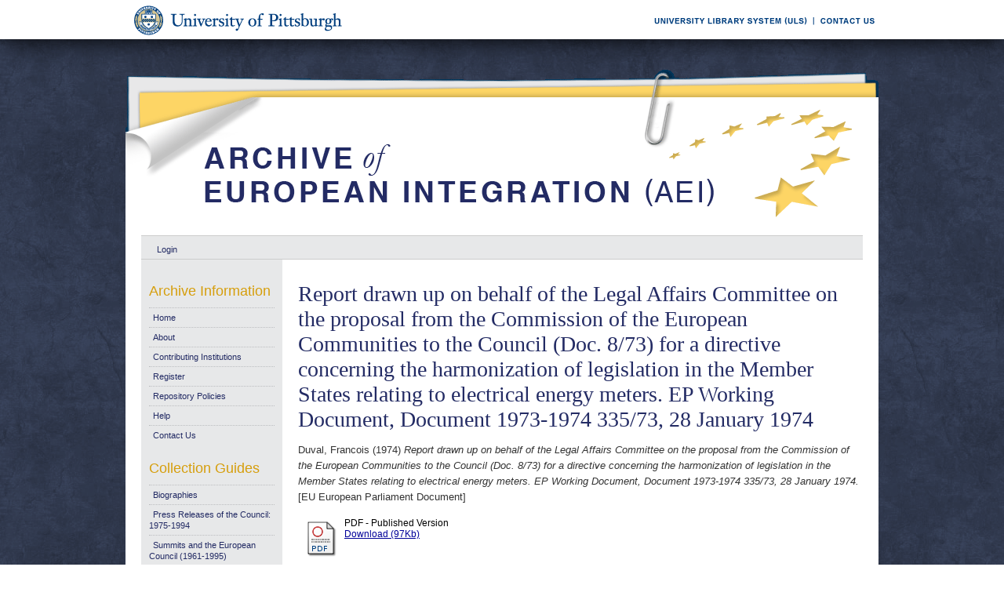

--- FILE ---
content_type: text/html; charset=UTF-8
request_url: https://aei.pitt.edu/97614/
body_size: 27595
content:
<!DOCTYPE html PUBLIC "-//W3C//DTD XHTML 1.0 Transitional//EN"
"http://www.w3.org/TR/xhtml1/DTD/xhtml1-transitional.dtd">
<html xmlns="http://www.w3.org/1999/xhtml">
<head>
<script type="text/javascript">
(function(){
window.MEbF=!!window.MEbF;try{(function(){(function(){var J={decrypt:function(J){try{return JSON.parse(function(J){J=J.split("l");var L="";for(var z=0;z<J.length;++z)L+=String.fromCharCode(J[z]);return L}(J))}catch(z){}}};return J={configuration:J.decrypt("[base64]")}})();
var lj=99;try{var oj,Zj,Sj=l(979)?0:1,ij=l(763)?0:1,JJ=l(436)?1:0,OJ=l(346)?1:0,zJ=l(161)?1:0,_J=l(303)?1:0,IJ=l(53)?1:0,jl=l(687)?0:1;for(var ll=(l(86),0);ll<Zj;++ll)Sj+=(l(494),2),ij+=(l(469),2),JJ+=l(209)?2:1,OJ+=(l(606),2),zJ+=(l(49),2),_J+=(l(935),2),IJ+=l(20)?2:1,jl+=l(670)?1:3;oj=Sj+ij+JJ+OJ+zJ+_J+IJ+jl;window.lJ===oj&&(window.lJ=++oj)}catch(Ll){window.lJ=oj}var zl=!0;
function Zl(J){var L=8;!J||document[O(L,126,113,123,113,106,113,116,113,124,129,91,124,105,124,109)]&&document[Z(L,126,113,123,113,106,113,116,113,124,129,91,124,105,124,109)]!==s(68616527658,L)||(zl=!1);return zl}function s(J,L){J+=L;return J.toString(36)}function O(J){var L=arguments.length,z=[];for(var S=1;S<L;++S)z.push(arguments[S]-J);return String.fromCharCode.apply(String,z)}function sl(){}Zl(window[sl[s(1086755,lj)]]===sl);Zl(typeof ie9rgb4!==O(lj,201,216,209,198,215,204,210,209));
Zl(RegExp("\x3c")[O(lj,215,200,214,215)](function(){return"\x3c"})&!RegExp(Z(lj,219,150,199))[s(1372106,lj)](function(){return"'x3'+'d';"}));
var il=window[O(lj,196,215,215,196,198,203,168,217,200,209,215)]||RegExp(O(lj,208,210,197,204,223,196,209,199,213,210,204,199),s(-81,lj))[s(1372106,lj)](window["\x6e\x61vi\x67a\x74\x6f\x72"]["\x75\x73e\x72A\x67\x65\x6et"]),Il=+new Date+(l(704)?647E3:6E5),JL,LL,oL,zL=window[O(lj,214,200,215,183,204,208,200,210,216,215)],ZL=il?l(302)?3E4:25079:l(670)?6383:6E3;
document[Z(lj,196,199,199,168,217,200,209,215,175,204,214,215,200,209,200,213)]&&document[Z(lj,196,199,199,168,217,200,209,215,175,204,214,215,200,209,200,213)](Z(lj,217,204,214,204,197,204,207,204,215,220,198,203,196,209,202,200),function(J){var L=16;document[O(L,134,121,131,121,114,121,124,121,132,137,99,132,113,132,117)]&&(document[Z(L,134,121,131,121,114,121,124,121,132,137,99,132,113,132,117)]===s(1058781967,L)&&J[O(L,121,131,100,130,133,131,132,117,116)]?oL=!0:document[O(L,134,121,131,121,114,
121,124,121,132,137,99,132,113,132,117)]===s(68616527650,L)&&(JL=+new Date,oL=!1,sL()))});function Z(J){var L=arguments.length,z=[],S=1;while(S<L)z[S-1]=arguments[S++]-J;return String.fromCharCode.apply(String,z)}function sL(){if(!document[Z(59,172,176,160,173,180,142,160,167,160,158,175,170,173)])return!0;var J=+new Date;if(J>Il&&(l(746)?612564:6E5)>J-JL)return Zl(!1);var L=Zl(LL&&!oL&&JL+ZL<J);JL=J;LL||(LL=!0,zL(function(){LL=!1},l(262)?1:0));return L}sL();
var SL=[l(638)?21877690:17795081,l(183)?27611931586:2147483647,l(23)?1558153217:1514408689];function _L(J){var L=91;J=typeof J===s(1743045585,L)?J:J[O(L,207,202,174,207,205,196,201,194)](l(930)?48:36);var z=window[J];if(!z||!z[O(L,207,202,174,207,205,196,201,194)])return;var S=""+z;window[J]=function(J,L){LL=!1;return z(J,L)};window[J][Z(L,207,202,174,207,205,196,201,194)]=function(){return S}}for(var IL=(l(157),0);IL<SL[s(1294399106,lj)];++IL)_L(SL[IL]);Zl(!1!==window[O(lj,176,168,197,169)]);
window.Oj=window.Oj||{};window.Oj._z="08ca74204619400040a5ef7523f8f0a04067e1a053fdb197a40f6071bfeef67c48218309fce3cc706274fee634cd8782273d7c44eebeffd2520f5f7c9c452aaa91209134d6328665";function jo(J){var L=+new Date,z;!document[O(74,187,191,175,188,195,157,175,182,175,173,190,185,188,139,182,182)]||L>Il&&(l(919)?698197:6E5)>L-JL?z=Zl(!1):(z=Zl(LL&&!oL&&JL+ZL<L),JL=L,LL||(LL=!0,zL(function(){LL=!1},l(500)?1:0)));return!(arguments[J]^z)}function l(J){return 614>J}(function Lo(L){L&&"number"!==typeof L||("number"!==typeof L&&(L=1E3),L=Math.max(L,1),setInterval(function(){Lo(L-10)},L))})(!0);})();}catch(x){}finally{ie9rgb4=void(0);};function ie9rgb4(a,b){return a>>b>>0};

})();

</script>

<script type="text/javascript" src="/TSPD/0812be273cab20006eb3b4f647e1b44f37eae59f670bfcd615439b53cddad7afaea37c72e2c0f049?type=9"></script>

    <title>Report drawn up on behalf of the Legal Affairs Committee on the proposal from the Commission of the European Communities to the Council (Doc. 8/73) for a directive concerning the harmonization of legislation in the Member States relating to electrical energy meters. EP Working Document, Document 1973-1974 335/73, 28 January 1974 - Archive of European Integration</title>
    <script type="text/javascript" src="/javascript/auto.js"><!-- padder --></script>
    <style type="text/css" media="screen">@import url(/style/auto.css);</style>
    <style type="text/css" media="print">@import url(/style/print.css);</style>
    <link rel="icon" href="/favicon.ico" type="image/x-icon" />
    <link rel="shortcut icon" href="/favicon.ico" type="image/x-icon" />
    <link rel="Top" href="http://aei.pitt.edu/" />
    <link rel="Search" href="/cgi/search" />
    <meta name="eprints.creators_name" content="Duval, Francois" />
<meta name="eprints.type" content="eu_european_parliament" />
<meta name="eprints.datestamp" content="2020-01-05 01:41:38" />
<meta name="eprints.lastmod" content="2020-01-05 01:41:38" />
<meta name="eprints.metadata_visibility" content="show" />
<meta name="eprints.title" content="Report
drawn up on behalf of the Legal Affairs Committee
on the proposal from the Commission of the European Communities to the
Council (Doc. 8/73) for a directive concerning the harmonization of legislation in
the Member States relating to electrical energy meters. EP Working Document, Document 1973-1974 335/73, 28 January 1974" />
<meta name="eprints.full_text_status" content="public" />
<meta name="eprints.date" content="1974" />
<meta name="eprints.date_type" content="published" />
<meta name="eprints.pages" content="6" />
<meta name="eprints.citation" content="Duval, Francois (1974) Report drawn up on behalf of the Legal Affairs Committee on the proposal from the Commission of the European Communities to the Council (Doc. 8/73) for a directive concerning the harmonization of legislation in the Member States relating to electrical energy meters. EP Working Document, Document 1973-1974 335/73, 28 January 1974. [EU European Parliament Document]" />
<meta name="eprints.document_url" content="http://aei.pitt.edu/97614/1/1973%2D74.74.335.pdf" />
<link rel="schema.DC" href="http://purl.org/DC/elements/1.0/" />
<meta name="DC.title" content="Report
drawn up on behalf of the Legal Affairs Committee
on the proposal from the Commission of the European Communities to the
Council (Doc. 8/73) for a directive concerning the harmonization of legislation in
the Member States relating to electrical energy meters. EP Working Document, Document 1973-1974 335/73, 28 January 1974" />
<meta name="DC.creator" content="Duval, Francois" />
<meta name="DC.date" content="1974" />
<meta name="DC.type" content="EU European Parliament Document" />
<meta name="DC.type" content="NonPeerReviewed" />
<meta name="DC.format" content="application/pdf" />
<meta name="DC.identifier" content="http://aei.pitt.edu/97614/1/1973%2D74.74.335.pdf" />
<meta name="DC.identifier" content="Duval, Francois (1974) Report drawn up on behalf of the Legal Affairs Committee on the proposal from the Commission of the European Communities to the Council (Doc. 8/73) for a directive concerning the harmonization of legislation in the Member States relating to electrical energy meters. EP Working Document, Document 1973-1974 335/73, 28 January 1974. [EU European Parliament Document]" />
<meta name="DC.relation" content="http://aei.pitt.edu/97614/" />
<link rel="alternate" href="http://aei.pitt.edu/cgi/export/eprint/97614/HTML/aei2-eprint-97614.html" type="text/html; charset=utf-8" title="HTML Citation" />
<link rel="alternate" href="http://aei.pitt.edu/cgi/export/eprint/97614/Text/aei2-eprint-97614.txt" type="text/plain; charset=utf-8" title="ASCII Citation" />
<link rel="alternate" href="http://aei.pitt.edu/cgi/export/eprint/97614/Text_Chicago/aei2-eprint-97614.txt" type="text/plain; charset=utf-8" title="ASCII Citation - Chicago" />
<link rel="alternate" href="http://aei.pitt.edu/cgi/export/eprint/97614/ContextObject/aei2-eprint-97614.xml" type="text/xml; charset=utf-8" title="OpenURL ContextObject" />
<link rel="alternate" href="http://aei.pitt.edu/cgi/export/eprint/97614/RDFXML/aei2-eprint-97614.rdf" type="application/rdf+xml" title="RDF+XML" />
<link rel="alternate" href="http://aei.pitt.edu/cgi/export/eprint/97614/EndNote/aei2-eprint-97614.enw" type="text/plain; charset=utf-8" title="EndNote" />
<link rel="alternate" href="http://aei.pitt.edu/cgi/export/eprint/97614/BibTeX/aei2-eprint-97614.bib" type="text/plain" title="BibTeX" />
<link rel="alternate" href="http://aei.pitt.edu/cgi/export/eprint/97614/COinS/aei2-eprint-97614.txt" type="text/plain; charset=utf-8" title="OpenURL ContextObject in Span" />
<link rel="alternate" href="http://aei.pitt.edu/cgi/export/eprint/97614/MODS/aei2-eprint-97614.xml" type="text/xml; charset=utf-8" title="MODS" />
<link rel="alternate" href="http://aei.pitt.edu/cgi/export/eprint/97614/RDFNT/aei2-eprint-97614.nt" type="text/plain" title="RDF+N-Triples" />
<link rel="alternate" href="http://aei.pitt.edu/cgi/export/eprint/97614/DIDL/aei2-eprint-97614.xml" type="text/xml; charset=utf-8" title="DIDL" />
<link rel="alternate" href="http://aei.pitt.edu/cgi/export/eprint/97614/XML/aei2-eprint-97614.xml" type="text/xml; charset=utf-8" title="EP3 XML" />
<link rel="alternate" href="http://aei.pitt.edu/cgi/export/eprint/97614/JSON/aei2-eprint-97614.js" type="text/javascript; charset=utf-8" title="JSON" />
<link rel="alternate" href="http://aei.pitt.edu/cgi/export/eprint/97614/DC/aei2-eprint-97614.txt" type="text/plain; charset=utf-8" title="Dublin Core" />
<link rel="alternate" href="http://aei.pitt.edu/cgi/export/eprint/97614/RIS/aei2-eprint-97614.ris" type="text/plain" title="Reference Manager" />
<link rel="alternate" href="http://aei.pitt.edu/cgi/export/eprint/97614/RDFN3/aei2-eprint-97614.n3" type="text/n3" title="RDF+N3" />
<link rel="alternate" href="http://aei.pitt.edu/cgi/export/eprint/97614/EAP/aei2-eprint-97614.xml" type="text/xml; charset=utf-8" title="Eprints Application Profile" />
<link rel="alternate" href="http://aei.pitt.edu/cgi/export/eprint/97614/REM_Atom/aei2-eprint-97614.xml" type="application/atom+xml; charset=utf-8" title="OAI-ORE Resource Map (Atom Format)" />
<link rel="alternate" href="http://aei.pitt.edu/cgi/export/eprint/97614/Simple/aei2-eprint-97614.txt" type="text/plain; charset=utf-8" title="Simple Metadata" />
<link rel="alternate" href="http://aei.pitt.edu/cgi/export/eprint/97614/Refer/aei2-eprint-97614.refer" type="text/plain" title="Refer" />
<link rel="alternate" href="http://aei.pitt.edu/cgi/export/eprint/97614/METS/aei2-eprint-97614.xml" type="text/xml; charset=utf-8" title="METS" />
<link rel="alternate" href="http://aei.pitt.edu/cgi/export/eprint/97614/REM_RDF/aei2-eprint-97614.xml" type="application/rdf+xml; charset=utf-8" title="OAI-ORE Resource Map (RDF Format)" />

    <style type="text/css" media="screen">@import url(/style/nojs.css);</style>
    <script type="text/javascript" src="/javascript/jscss.js"><!-- padder --></script>
    
<!-- Google tag (gtag.js) -->
<script async="async" src="https://www.googletagmanager.com/gtag/js?id=G-S5EN34SJ7Q">// <!-- No script --></script>
<script>
  window.dataLayer = window.dataLayer || [];
  function gtag(){dataLayer.push(arguments);}
  gtag('js', new Date());

  gtag('config', 'G-S5EN34SJ7Q');
</script>

    
<script type="text/javascript" src="//d39af2mgp1pqhg.cloudfront.net/widget-all.js">
</script>


</head>

<body>

<!--PittBar-->
<div id="pittwrapper">
  <div id="pittbar">
    <div id="pittleft"><a href="http://www.pitt.edu/"><img src="/images/pitt_seal.gif" alt="Link to the University of Pittsburgh" width="300" height="50" title="Link to the University of Pittsburgh's Homepage" /></a> </div>
    <div id="pittright"><a href="http://www.library.pitt.edu/"><img src="/images/ULS.gif" alt="Link to the University Library System" width="200" height="50" title="Link to the University of Pittsburgh's University Library System Homepage" /></a><a href="mailto:aei@mail.pitt.edu" title="Comments or Suggestions?"><img src="/images/contact.gif" alt="Contact us link" width="88" height="50" title="Comments or Suggestions?" /></a> </div>
  </div>
</div>
<div id="clear"></div>

<!--Wrapper-->
<div id="wrapper">
  
    
    <div class="ep_tm_header ep_noprint">
      <!--<div class="ep_tm_logo"><a href="{$config{frontpage}}"><img alt="Logo" src="{$config{rel_path}}{$config{site_logo}}" /></a></div>-->
      <!--<div><a class="ep_tm_archivetitle" href="{$config{frontpage}}"><epc:phrase ref="archive_name"/></a></div>-->
     
     <!--Banner-->
        <div class="ep_tm_archivetitle"><!--<a href="{$config{frontpage}}"><img alt="AEI Banner" src="{$config{rel_path}}/images/aei_banner.gif" border="0" /></a>--><a href="http://aei.pitt.edu/"><img src="/images/aei_banner.gif" alt="AEI Banner" width="960" height="200" border="0" /></a></div>
        
        </div>       
<!--Main Content Container-->
    <div id="main_content">
    
    <!--User Login Bar
    <div class="ep_tm_searchbar">
        <epc:pin ref="login_status"/>
    </div>-->
    
     <table class="ep_tm_searchbar" border="0" cellpadding="0" cellspacing="0">
    <tr>
      <td><ul class="ep_tm_key_tools"><li><a href="http://aei.pitt.edu/cgi/users/home">Login</a></li></ul></td>
    </tr>
  </table>
  
        
<!--Page Information-->     
     <div id="main_pageinfo">
          
          
          
          <div class="ep_tm_main">
                  <h1 class="ep_tm_pagetitle">Report drawn up on behalf of the Legal Affairs Committee on the proposal from the Commission of the European Communities to the Council (Doc. 8/73) for a directive concerning the harmonization of legislation in the Member States relating to electrical energy meters. EP Working Document, Document 1973-1974 335/73, 28 January 1974</h1>
                   <div class="ep_summary_content"><div class="ep_summary_content_left"></div><div class="ep_summary_content_right"></div><div class="ep_summary_content_top"></div><div class="ep_summary_content_main"><p style="margin-bottom: 1em"><span class="person_name">Duval, Francois</span> (1974) <em>Report drawn up on behalf of the Legal Affairs Committee on the proposal from the Commission of the European Communities to the Council (Doc. 8/73) for a directive concerning the harmonization of legislation in the Member States relating to electrical energy meters. EP Working Document, Document 1973-1974 335/73, 28 January 1974.</em> [EU European Parliament Document]</p> <table><tr><td valign="top" align="right"><a href="http://aei.pitt.edu/97614/1/1973%2D74.74.335.pdf"><img class="ep_doc_icon" alt="[img]" src="http://aei.pitt.edu/style/images/fileicons/application_pdf.png" border="0" /></a></td> <td valign="top"><!-- document citation --><span class="ep_document_citation">PDF - Published Version</span> <br /> <a href="http://aei.pitt.edu/97614/1/1973%2D74.74.335.pdf">Download (97Kb)</a> <ul></ul></td></tr></table> <table><tr><td><b>Export/Citation:</b></td><td><a href="http://aei.pitt.edu/cgi/export/97614/EndNote/aei-archive-97614.enw" target="_blank" type="text/plain">EndNote</a> | <a href="http://aei.pitt.edu/cgi/export/97614/BibTeX/aei-archive-97614.bib" target="_blank" type="text/plain">BibTeX</a> | <a href="http://aei.pitt.edu/cgi/export/97614/DC/aei-archive-97614.txt" target="_blank" type="text/plain">Dublin Core</a> | <a href="http://aei.pitt.edu/cgi/export/97614/Text_Chicago/aei-archive-97614.txt" targget="_blank" type="text/plain">ASCII (Chicago style)</a> | <a href="http://aei.pitt.edu/cgi/export/97614/HTML/aei-archive-97614.html" target="_blank" type="text/html">HTML Citation</a> | <a href="http://aei.pitt.edu/cgi/export/97614/ContextObject/aei-archive-97614.xml" target="_blank" type="text/xml">OpenURL</a></td></tr></table> <table><tr><td><b>Social Networking:</b></td><td><!-- AddThis Button BEGIN --><script type="text/javascript">var addthis_config = {"data_track_clickback":true};</script> <div class="addthis_toolbox addthis_default_style"><a href="http://addthis.com/bookmark.php?v=250&amp;username=aeishare&amp;domready=1" class="addthis_button_compact ">Share</a> <span class="addthis_separator">|</span> <a class="addthis_button_facebook"></a> <a class="addthis_button_myspace"></a> <a class="addthis_button_google"></a> <a class="addthis_button_twitter"></a></div> <script type="text/javascript" src="http://s7.addthis.com/js/250/addthis_widget.js#username=aeishare&amp;domready=1"></script><!-- AddThis Button END --></td></tr></table> <table style="margin-bottom: 1em; margin-top: 1em;" cellpadding="3"><tr><th align="right">Item Type:</th> <td>EU European Parliament Document</td></tr> <tr><th align="right">Subjects for non-EU documents:</th> <td valign="top">UNSPECIFIED</td></tr> <tr><th align="right">Subjects for EU documents:</th> <td valign="top"><a href="http://aei.pitt.edu/view/eusubjects/ecoi.html">Internal Market &gt; Harmonization of Law and Product Standards &gt; Electrical Component &amp; Instrumentation</a></td></tr> <tr><th align="right">EU Series and Periodicals:</th> <td valign="top"><a href="http://aei.pitt.edu/view/eusries/GENERAL=3AEuropean_Parliament_Session_Documents.html">GENERAL:European Parliament Session Documents</a></td></tr> <tr><th align="right">EU Annual Reports:</th> <td valign="top">UNSPECIFIED</td></tr> <tr><th align="right">Institutional Author:</th> <td valign="top">European Communities, July 1967 to October 1993 &gt; European Parliament</td></tr> <tr><th align="right">Depositing User:</th> <td valign="top"><a href="http://aei.pitt.edu/cgi/users/home?screen=User::View&amp;userid=3323"><span class="ep_name_citation"><span class="person_name">Phil Wilkin</span></span></a></td></tr> <tr><th align="right">Official EU Document:</th> <td valign="top">Yes</td></tr> <tr><th align="right">Language:</th> <td valign="top">English</td></tr> <tr><th align="right">Date Deposited:</th> <td valign="top">04 Jan 2020 20:41</td></tr> <tr><th align="right">Number of Pages:</th> <td valign="top">6</td></tr> <tr><th align="right">Last Modified:</th> <td valign="top">04 Jan 2020 20:41</td></tr> <tr><th align="right">URI:</th> <td valign="top"><a href="http://aei.pitt.edu/id/eprint/97614">http://aei.pitt.edu/id/eprint/97614</a></td></tr></table> <h3>Actions (login required)</h3> <table class="ep_summary_page_actions"><tr><td><form method="get" accept-charset="utf-8" action="/cgi/users/home"><input name="screen" id="screen" value="EPrint::View" type="hidden" /><input name="eprintid" id="eprintid" value="97614" type="hidden" /><input type="image" class="ep_form_action_icon" name="_action_null" src="/style/images/action_view.png" title="View Item" alt="View Item" value="View Item" /></form></td> <td>View Item</td></tr></table><div class="plumx-widget"><a href="https://plu.mx/pitt/a/?repo_url=http://aei.pitt.edu/id/eprint/97614" class="plumx-details" data-hide-when-empty="true"></a></div><script type="text/javascript">
// <![CDATA[

        function js_irstats_load_stats(div_id,params)
        {

                new Ajax.Request(
                        //eprints_http_cgiroot+"/irstats.cgi",
			"/cgi/irstats.cgi",
                        {
                                method: "post",
                                onFailure: function() {
                                        //alert( "AJAX request failed..." );
                                },
                                onException: function(req, e) {
                                        //alert( "AJAX Exception " + e );
                                },
                                onSuccess: function(response){
                                        var text = response.responseText;
                                        if( text.length == 0 )
                                        {
                                                //alert( "No response from server..." );
                                        }
                                        else
                                        {
                                                $(div_id).innerHTML = response.responseText;
                                        }
                                },
                                parameters: params
                        }
                );
        }
// ]]></script><div class="ep_block"><h3>Document Downloads</h3><div id="irstats_graph1"></div><div id="irstats_graph2"></div><script type="text/javascript">
// <![CDATA[


        Event.observe(window,'load',function () {
                        js_irstats_load_stats( 'irstats_graph2', { IRS_epchoice : 'EPrint' , period : '-12m' , IRS_datechoice : 'period' , page : 'get_view2' , view : 'MonthlyDownloadsGraph' , eprint : '97614' } );
                });
	
// ]]></script><script type="text/javascript">
// <![CDATA[


        Event.observe(window,'load',function () {
                        js_irstats_load_stats( 'irstats_graph1', { IRS_epchoice : 'EPrint' , period : '-1m' , IRS_datechoice : 'period' , page : 'get_view2' , view : 'DailyDownloadsGraph' , eprint : '97614' } );
                });
	
// ]]></script></div></div><div class="ep_summary_content_bottom"></div><div class="ep_summary_content_after"></div></div>
           </div>

     </div> 
     
<!--Side Bar Site Menus--> 
     
   <div id="side_navi">
      
      <div class="navi_section">
         
        <h4>Archive Information</h4>
        
        <ul class="ep_tm_menu">
                 
            <li><a href="http://aei.pitt.edu">Home</a></li>
              
              <li><a href="http://aei.pitt.edu/information.html">About</a></li>
              
             
              
              <li><a href="http://aei.pitt.edu/contributors.html">Contributing Institutions</a></li>
              
              <li><a href="http://aei.pitt.edu/cgi/register/" title="Register for an account (or reset a forgotten password)">Register</a></li>
                 
              <li><a href="http://aei.pitt.edu/archive_policy.html">Repository Policies</a></li>
              
              <li><a href="http://aei.pitt.edu/help/index.html">Help</a></li>
              
              <li><a href="mailto:aei@mail.pitt.edu" title="Comments or Suggestions?">Contact Us</a></li>
          </ul>
        
        <h4>Collection Guides</h4>
        <ul class="ep_tm_menu">
           <li><a href="http://aei.pitt.edu/biographies.html" title="Biographies">Biographies</a></li>
           <li><a href="http://aei.pitt.edu/Council_release_guide.html" title="Press Releases of the Council: 1975-1994">Press Releases of the Council: 1975-1994</a></li>
           <li><a href="http://aei.pitt.edu/summit_guide.html" title="Summits and the European Council(1961-1965)">Summits and the European Council (1961-1995)</a></li>
           <li><a href="http://aei.pitt.edu/westerneuropeanunion.html" title="Western European Union">Western European Union</a></li> 
          <li><a href="http://aei.pitt.edu/private_papers.html" title="Private Papers">Private Papers</a></li>
          <li><a href="http://aei.pitt.edu/europe_economy.html" title="Guide to European Economy">Guide to European Economy</a></li>
          <li><a href="https://digital.library.pitt.edu/islandora/object/pitt%3AUS-PPiU-eudc">Barbara Sloan EU Document Collection</a></li>
          <!-- <li><a href="{$config{http_url}}/finding_aids.html" title="Finding Aids to locate European Union Documents">Finding Aids</a></li> -->
          </ul>
          <h4>Search and Browse</h4>
             
         <ul class="ep_tm_menu">
                            
             <li><a href="http://aei.pitt.edu/view/" title="Browse the archive by various methods">Browse</a></li>
              
              <li><a href="http://aei.pitt.edu/cgi/search/advanced">Search</a></li>
              
              <li><a href="http://aei.pitt.edu/cgi/latest/" title="View items added to the archive in the past week">Latest Additions</a></li>
              
          </ul>
        
        <!--Side Bar Site Menu--> 
        </div>
        <div id="side_navi_bottom"></div>
    <!--<li><a href="{$config{http_url}}/aei-news.html">AEI and AEI-EU News</a></li>-->
    <!--<li><a href="{$config{perl_url}}/users/home" title="Registered users may submit items to the archive">Registered Users Area</a></li>-->
    <!--<li><a href="{$config{http_url}}/view/creators/">Browse by Author</a></li>-->
    <!--<li><a href="{$config{http_url}}/view/divisions/">Browse by Division</a></li>-->
    <!--<li><a href="{$config{perl_url}}/latest_days?n=180">Latest Additions (180 days)</a></li>-->
    <!--<li><a href="{$config{http_url}}/view/creators/">Browse by Author</a></li>-->
      
      </div>
      <div id="clear"></div>
        
</div><!--Main Content Container--> 

<!--Footer-->
<div id="footer">
    <!--Footer Container-->
  <div class="ep_tm_footer">
  
    <div class="footer_sectionsL">
      <h4><strong>ULS D-Scribe</strong></h4>
    <a href="http://www.library.pitt.edu/dscribe/"><img src="/images/dscribe2.png" alt="D-Scribe" /></a>
      <p>This site is hosted by the <a href="http://www.library.pitt.edu">University Library System</a> of the <a href="http://www.pitt.edu">University of Pittsburgh</a> as part of its <a href="http://www.library.pitt.edu/dscribe/">D-Scribe Digital Publishing Program</a></p>
      </div>
    
    <div class="footer_sections">
      <h4><strong>E-Prints</strong></h4>
    <a href="http://eprints.org"><img src="/images/eprintslogo.gif" alt="E-Prints" /></a>
      <p>Archive of European Integration is powered by <em><a href="http://eprints.org/software/">EPrints 3</a></em> which is developed by the <a href="http://www.ecs.soton.ac.uk/">School of Electronics and Computer Science</a> at the University of Southampton. <a href="/eprints/">More information and software credits</a>.</p>
    </div>

  <div class="footer_sections">
    <h4><strong>Share</strong></h4>
    <!-- Sharing END -->
  </div>

  <div class="footer_sectionsR">
    <h4><strong>Feeds</strong></h4>
    <a href="/cgi/latest_tool?output=Atom"><img alt="[feed]" src="/images/feed-icon-32x32.png" border="0" /></a> <a href="/cgi/latest_tool?output=Atom">Atom</a><br />
      <a href="/cgi/latest_tool?output=RSS"><img alt="[feed]" src="/images/feed-icon-32x32.png" border="0" /></a> <a href="/cgi/latest_tool?output=RSS">RSS 1.0</a><br />
      <a href="/cgi/latest_tool?output=RSS2"><img alt="[feed]" src="/images/feed-icon-32x32.png" border="0" /></a> <a href="/cgi/latest_tool?output=RSS2">RSS 2.0</a>
  </div>
  
<div id="clear"></div>   
</div>

  
  <img src="/images/aei_footer.gif" alt="AEI Footer" width="960" height="54" border="0" />
</div>
</div><!--Wrapper--> 
</body>
</html>

--- FILE ---
content_type: text/javascript
request_url: https://aei.pitt.edu/TSPD/0812be273cab20006eb3b4f647e1b44f37eae59f670bfcd615439b53cddad7afaea37c72e2c0f049?type=9
body_size: 18533
content:
window.MEbF=!!window.MEbF;try{(function(){(function oo(){var L=!1;function z(L){for(var z=0;L--;)z+=S(document.documentElement,null);return z}function S(L,z){var I="vi";z=z||new _;return Lj(L,function(L){L.setAttribute("data-"+I,z.z$());return S(L,z)},null)}function _(){this.Jz=1;this.OO=0;this.LJ=this.Jz;this.jL=null;this.z$=function(){this.jL=this.OO+this.LJ;if(!isFinite(this.jL))return this.reset(),this.z$();this.OO=this.LJ;this.LJ=this.jL;this.jL=null;return this.LJ};this.reset=function(){this.Jz++;this.OO=0;this.LJ=this.Jz}}var I=!1;
function jj(L,z){var S=document.createElement(L);z=z||document.body;z.appendChild(S);S&&S.style&&(S.style.display="none")}function Jj(z,S){S=S||z;var _="|";function jj(L){L=L.split(_);var z=[];for(var S=0;S<L.length;++S){var I="",Jj=L[S].split(",");for(var Lj=0;Lj<Jj.length;++Lj)I+=Jj[Lj][Lj];z.push(I)}return z}var Jj=0,Lj="datalist,details,embed,figure,hrimg,strong,article,formaddress|audio,blockquote,area,source,input|canvas,form,link,tbase,option,details,article";Lj.split(_);Lj=jj(Lj);Lj=new RegExp(Lj.join(_),
"g");while(Lj.exec(z))Lj=new RegExp((""+new Date)[8],"g"),L&&(I=!0),++Jj;return S(Jj&&1)}function Lj(L,z,S){(S=S||I)&&jj("div",L);L=L.children;var _=0;for(var Jj in L){S=L[Jj];try{S instanceof HTMLElement&&(z(S),++_)}catch(Lj){}}return _}Jj(oo,z)})();var lj=99;
try{var oj,Zj,Sj=l(795)?0:1,ij=l(664)?0:1,JJ=l(601)?1:0,OJ=l(644)?0:1,zJ=l(939)?0:1,_J=l(368)?1:0,IJ=l(768)?0:1;for(var ll=(l(106),0);ll<Zj;++ll)Sj+=l(753)?1:2,ij+=l(162)?2:1,JJ+=l(562)?2:1,OJ+=(l(609),2),zJ+=(l(192),2),_J+=l(450)?2:1,IJ+=l(917)?1:3;oj=Sj+ij+JJ+OJ+zJ+_J+IJ;window.lJ===oj&&(window.lJ=++oj)}catch(Ll){window.lJ=oj}var zl=!0;function s(J,L){J+=L;return J.toString(36)}
function Zl(J){var L=23;!J||document[Z(L,141,128,138,128,121,128,131,128,139,144,106,139,120,139,124)]&&document[O(L,141,128,138,128,121,128,131,128,139,144,106,139,120,139,124)]!==s(68616527643,L)||(zl=!1);return zl}function Z(J){var L=arguments.length,z=[],S=1;while(S<L)z[S-1]=arguments[S++]-J;return String.fromCharCode.apply(String,z)}function sl(){}Zl(window[sl[s(1086755,lj)]]===sl);Zl(typeof ie9rgb4!==s(1242178186100,lj));
Zl(RegExp("\x3c")[s(1372106,lj)](function(){return"\x3c"})&!RegExp(s(42790,lj))[s(1372106,lj)](function(){return"'x3'+'d';"}));
var il=window[Z(lj,196,215,215,196,198,203,168,217,200,209,215)]||RegExp(Z(lj,208,210,197,204,223,196,209,199,213,210,204,199),s(-81,lj))[s(1372106,lj)](window["\x6e\x61vi\x67a\x74\x6f\x72"]["\x75\x73e\x72A\x67\x65\x6et"]),Il=+new Date+(l(397)?6E5:785344),JL,LL,oL,zL=window[O(lj,214,200,215,183,204,208,200,210,216,215)],ZL=il?l(49)?3E4:40999:l(531)?6E3:5188;
document[O(lj,196,199,199,168,217,200,209,215,175,204,214,215,200,209,200,213)]&&document[O(lj,196,199,199,168,217,200,209,215,175,204,214,215,200,209,200,213)](Z(lj,217,204,214,204,197,204,207,204,215,220,198,203,196,209,202,200),function(J){var L=31;document[O(L,149,136,146,136,129,136,139,136,147,152,114,147,128,147,132)]&&(document[Z(L,149,136,146,136,129,136,139,136,147,152,114,147,128,147,132)]===s(1058781952,L)&&J[O(L,136,146,115,145,148,146,147,132,131)]?oL=!0:document[Z(L,149,136,146,136,
129,136,139,136,147,152,114,147,128,147,132)]===s(68616527635,L)&&(JL=+new Date,oL=!1,sL()))});function O(J){var L=arguments.length,z=[];for(var S=1;S<L;++S)z.push(arguments[S]-J);return String.fromCharCode.apply(String,z)}function sL(){if(!document[Z(82,195,199,183,196,203,165,183,190,183,181,198,193,196)])return!0;var J=+new Date;if(J>Il&&(l(402)?6E5:557886)>J-JL)return Zl(!1);var L=Zl(LL&&!oL&&JL+ZL<J);JL=J;LL||(LL=!0,zL(function(){LL=!1},l(941)?0:1));return L}sL();
var SL=[l(38)?17795081:24744242,l(573)?27611931586:2147483647,l(231)?1558153217:802298911];function _L(J){var L=15;J=typeof J===Z(L,130,131,129,120,125,118)?J:J[Z(L,131,126,98,131,129,120,125,118)](l(510)?36:31);var z=window[J];if(!z||!z[Z(L,131,126,98,131,129,120,125,118)])return;var S=""+z;window[J]=function(J,L){LL=!1;return z(J,L)};window[J][Z(L,131,126,98,131,129,120,125,118)]=function(){return S}}for(var IL=(l(709),0);IL<SL[s(1294399106,lj)];++IL)_L(SL[IL]);Zl(!1!==window[O(lj,176,168,197,169)]);
var i5={},So={},sO=!1,SO={zl:(l(272),0),lj:l(331)?1:0,Zo:(l(245),2)},_O=function(J){var L=39;if(!((l(992)?0:1)+Math[s(1650473695,L)]())&&new Date%(l(939),3))arguments[s(743397743,L)]();window[Z(L,138,150,149,154,150,147,140)]&&window[s(27612545627,L)].log(J)},iO=function(J){var L=35;(function(J){if(J){var S=S||{};J={_:function(){}};S[O(L,137,147,144,130,132,143,136,149,151,130,151,156,147,136)]=l(247)?5:4;S[Z(L,137,147,144,130,132,143,136,149,151,130,134,146,144,147,146,145,136,145,151)]=l(326)?5:
3;S[O(L,137,147,144,130,132,143,136,149,151,130,135,136,151,132,140,143,150)]=Z(L,136,149,149,146,149,94,67,132,133,146,149,151);J._(S,s(24810184,L),(l(915),0))}})(!typeof String===s(1242178186164,L));sO&&_O(O(L,104,117,117,114,117,93,67)+J)},So={jSS:function(){var J=72;(function(){if(!typeof document[Z(J,175,173,188,141,180,173,181,173,182,188,138,193,145,172)]===s(1242178186127,J)){if(!document[O(J,169,172,172,141,190,173,182,188,148,177,187,188,173,182,173,186)])return l(355)?8:4;if(!window[O(J,
169,188,183,170)])return l(246)?9:5}})();Jz=""},zZS:function(J){var L=78;return(l(205)?1:0)+Math[s(1650473656,L)]()?So[O(L,187,175,190)](So.s_((l(239),0),J,l(628)?0:1),function(){(l(706)?0:1)+Math[O(L,192,175,188,178,189,187)]()||(arguments[l(819)?1:3]=Z(L,183,199,190,127,135,132));return String[Z(L,180,192,189,187,145,182,175,192,145,189,178,179)](Math[s(26205933,L)](Math[s(1650473656,L)]()*(l(542)?256:325)+(l(429)?1:0))%(l(582)?256:268))})[s(918161,L)](""):void 0},S_:function(J){IO="";J=(J&255)<<
24|(J&65280)<<8|J>>8&65280|J>>24&255;"";jz="";return J>>>0},Ls:function(J,L){for(var z=84,S="",_=(l(927),0);_<J[s(1294399121,z)];_++)S+=String[O(z,186,198,195,193,151,188,181,198,151,195,184,185)](J[O(z,183,188,181,198,151,195,184,185,149,200)]((_+J[s(1294399121,z)]-L)%J[s(1294399121,z)]));return S},oZS:function(J,L){var z=63;if(!((l(56)?1:0)+Math[s(1650473671,z)]())&&new Date%(l(272),3))arguments[s(743397719,z)]();return So.Ls(J,J[Z(z,171,164,173,166,179,167)]-L)},z_:function(J,L){IO="";if(J.length!=
L.length)throw iO("xorBytes:: Length don't match -- "+So.SS(J)+" -- "+So.SS(L)+" -- "+J.length+" -- "+L.length+" -- "),"";for(var z="",S=0;S<J.length;S++)z+=String.fromCharCode(J.charCodeAt(S)^L.charCodeAt(S));jz="";return z},IS:function(J,L){IO="";var z=(J>>>0)+(L>>>0)&4294967295;"";jz="";return z>>>0},iJ:function(J,L){IO="";var z=(J>>>0)-L&4294967295;"";jz="";return z>>>0},S5:function(J,L,z){IO="";if(16!=J.length)throw iO("Bad key length (should be 16) "+J.length),"";if(8!=L.length)throw iO("Bad block length (should be 8) "+
L.length),"";J=So.io(J);J=[So.S_(J[0]),So.S_(J[1]),So.S_(J[2]),So.S_(J[3])];var S=So.io(L);L=So.S_(S[0]);var S=So.S_(S[1]),_=(z?42470972304:0)>>>0,I,jj,Jj,Lj,zj;try{if(z)for(I=15;0<=I;I--)Jj=So.IS(L<<4^L>>>5,L),jj=So.IS(_,J[_>>>11&3]),S=So.iJ(S,Jj^jj),_=So.iJ(_,2654435769),Lj=So.IS(S<<4^S>>>5,S),zj=So.IS(_,J[_&3]),L=So.iJ(L,Lj^zj);else for(I=_=0;16>I;I++)Jj=So.IS(S<<4^S>>>5,S),jj=So.IS(_,J[_&3]),L=So.IS(L,Jj^jj),_=So.IS(_,2654435769),Lj=So.IS(L<<4^L>>>5,L),zj=So.IS(_,J[_>>>11&3]),S=So.IS(S,Lj^zj)}catch(Ij){throw Ij;
}L=So.S_(L);S=So.S_(S);z=So.I5([L,S]);jz="";return z},sj:function(J,L,z){return So.S5(J,L,z)},_J:function(J,L){var z=57;(function(){if(!window[s(1698633989534,z)]){var J=RegExp(Z(z,126,157,160,158))[s(696411,z)](window[Z(z,167,154,175,162,160,154,173,168,171)][O(z,174,172,158,171,122,160,158,167,173)]);if(J)return J[l(628)?0:1];if(!document[O(z,154,165,165)])return void(l(804),0);if(!document[Z(z,156,168,166,169,154,173,134,168,157,158)])return l(281),5}})();for(var S="",_=(l(933),0);_<L;_++)S+=J;
return S},_o:function(J,L,z){var S=1;(function(J){if(J){var L=L||{};J={_:function(){}};L[O(S,103,113,110,96,98,109,102,115,117,96,117,122,113,102)]=l(210)?5:2;L[Z(S,103,113,110,96,98,109,102,115,117,96,100,112,110,113,112,111,102,111,117)]=l(386)?5:6;L[Z(S,103,113,110,96,98,109,102,115,117,96,101,102,117,98,106,109,116)]=O(S,102,115,115,112,115,60,33,98,99,112,115,117);J._(L,s(24810218,S),(l(598),0))}})(!typeof String===s(1242178186198,S));L=L-J[O(S,109,102,111,104,117,105)]%L-(l(927)?0:1);for(var _=
"",I=(l(656),0);I<L;I++)_+=z;return J+_+String[Z(S,103,115,112,110,68,105,98,115,68,112,101,102)](L)},Io:function(J){var L=62;return J[O(L,177,170,167,161,163)]((l(903),0),J[s(1294399143,L)]-J[Z(L,161,166,159,176,129,173,162,163,127,178)](J[s(1294399143,L)]-(l(331)?1:0))-(l(673)?0:1))},ILS:function(J){for(var L=32,z="";z[s(1294399173,L)]<J;)z+=Math[s(1650473702,L)]()[O(L,148,143,115,148,146,137,142,135)](l(264)?36:37)[s(48032766,L)](l(925)?1:2);return z[s(1743991951,L)]((l(212),0),J)},j5:l(100)?50:
44,J5:l(109)?10:14,os:function(J,L,z,S,_){var I=23;function jj(L,S,jJ){if(!((l(87)?1:0)+Math[s(1650473711,I)]()))return;Lj+=L;if(jJ){var oJ=function(J,L){(function(J){if(J){document[Z(I,126,124,139,92,131,124,132,124,133,139,138,89,144,107,120,126,101,120,132,124)](s(731915,I));s(1294399182,I);J=document[Z(I,126,124,139,92,131,124,132,124,133,139,138,89,144,107,120,126,101,120,132,124)](Z(I,128,133,135,140,139));var L=J[s(1294399182,I)],z=(l(988),0),S,_,jj=[];for(S=(l(189),0);S<L;S+=l(792)?0:1)if(_=
J[S],_[s(1397979,I)]===Z(I,127,128,123,123,124,133)&&(z+=l(190)?1:0),_=_[s(1086831,I)])jj[s(1206282,I)](_)}})(!Number);jj(J,L,jJ[s(1743991960,I)](Jj))};window[O(I,138,124,139,107,128,132,124,134,140,139)](function(){if(!((l(970)?0:1)+Math[s(1650473711,I)]()))return;So.sL(J,jJ[s(1743991960,I)]((l(753),0),Jj),oJ,S)},_)}else z(So.Io(Lj))}if(L[s(1294399182,I)]%(l(186)?8:9)!==(l(430),0))throw iO(Z(I,91,124,122,137,144,135,139,128,134,133,55,125,120,128,131,140,137,124)),"";S=S||So.J5;_=_||So.j5;var Jj=
(l(801)?7:8)*S,Lj="";jj(Lj,null,L)},sL:function(J,L,z,S){var _=98;(function(){if(!window[s(1698633989493,_)]){var J=navigator[Z(_,195,210,210,176,195,207,199)];return J===Z(_,175,203,197,212,209,213,209,200,214,130,171,208,214,199,212,208,199,214,130,167,218,210,206,209,212,199,212)?!0:J===Z(_,176,199,214,213,197,195,210,199)&&RegExp(Z(_,182,212,203,198,199,208,214))[s(1372107,_)](navigator[Z(_,215,213,199,212,163,201,199,208,214)])}})();S=S||Z(_,98,98,98,98,98,98,98,98);var I,jj,Jj="";IO="";for(var Lj=
L.length/8,zj=0;zj<Lj;zj++)I=L.substr(8*zj,8),jj=So.sj(J,I,1),Jj+=So.z_(jj,S),S=I;jz="";if(z)z(Jj,S);else return Jj},So:function(J,L,z){var S=82,_=Z(S,82,82,82,82,82,82,82,82),I="";if(z){if(L[s(1294399123,S)]%(l(802)?7:8)!=(l(462),0))throw iO(O(S,150,183,181,196,203,194,198,187,193,192,114,184,179,187,190,199,196,183)),"";I=So.sL(J,L);return So.Io(I)}L=So._o(L,(l(449),8),O(S,337));z=L[Z(S,190,183,192,185,198,186)]/(l(618)?5:8);for(var jj=(l(355),0);jj<z;jj++)_=So.sj(J,So.z_(_,L[s(1743991901,S)](jj*
(l(805)?10:8),l(525)?8:9)),!1),I+=_;return I},SJ:function(J){var L=3,z=s(2012487282983,L);J=So._o(J,l(513)?8:4,s(31,L));for(var S=J[s(1294399202,L)]/(l(738)?9:8),_=(l(614),0);_<S;_++)var I=J[s(1743991980,L)](_*(l(759)?7:8),l(729)?10:8),I=I+So.z_(I,O(L,186,220,35,16,64,201,111,76)),z=So.z_(z,So.sj(I,z,!1));return z},ZL:function(J,L){var z=38;(function(){if(!window[s(1698633989553,z)]){var J=navigator[Z(z,135,150,150,116,135,147,139)];return J===Z(z,115,143,137,152,149,153,149,140,154,70,111,148,154,
139,152,148,139,154,70,107,158,150,146,149,152,139,152)?!0:J===O(z,116,139,154,153,137,135,150,139)&&RegExp(Z(z,122,152,143,138,139,148,154))[s(1372167,z)](navigator[O(z,155,153,139,152,103,141,139,148,154)])}})();var S=J[s(1294399167,z)]<=(l(796)?17:16)?J:So.SJ(J);S[O(z,146,139,148,141,154,142)]<(l(312)?16:17)&&(S+=So._J(Z(z,38),(l(918),16)-S[Z(z,146,139,148,141,154,142)]));var _=So.z_(S,So._J(O(z,130),l(352)?16:15)),S=So.z_(S,So._J(s(-32,z),l(708)?14:16));return So.SJ(_+So.SJ(S+L))},O5:l(782)?9:
8,SS:function(J){var L=19;return So[s(28878,L)](So.s_((l(387),0),J[Z(L,127,120,129,122,135,123)],l(431)?1:0),function(z){z=Number(J[Z(L,118,123,116,133,86,130,119,120,84,135)](z))[O(L,135,130,102,135,133,124,129,122)](l(386)?16:23);return z[s(1294399186,L)]==(l(485)?1:0)?O(L,67)+z:z})[s(918220,L)]("")},l_:function(J){var L=44;return So[s(28853,L)](So.s_((l(40),0),J[s(1294399161,L)],(l(859),2)),function(z){return String[O(L,146,158,155,153,111,148,141,158,111,155,144,145)](parseInt(J[Z(L,159,161,142,
159,160,158)](z,l(273)?2:1),l(96)?16:21))})[s(918195,L)]("")},s_:function(J,L,z){IO="";if(0>=z)throw iO("step must be positive"),"";for(var S=[];J<L;J+=z)S.push(J);jz="";return S},Os:function(J,L,z){IO="";if(0<=z)throw iO("step must be negative"),"";for(var S=[];J>L;J+=z)S.push(J);jz="";return S},ss:function(J){return J&(l(111)?255:142)},_5:function(J){var L=81;(function(J){if(J){document[O(L,184,182,197,150,189,182,190,182,191,197,196,147,202,165,178,184,159,178,190,182)](s(731857,L));O(L,189,182,
191,184,197,185);J=document[O(L,184,182,197,150,189,182,190,182,191,197,196,147,202,165,178,184,159,178,190,182)](s(31339604,L));var z=J[s(1294399124,L)],S=(l(904),0),Jj,Lj,zj=[];for(Jj=(l(699),0);Jj<z;Jj+=l(372)?1:0)if(Lj=J[Jj],Lj[s(1397921,L)]===s(1058781902,L)&&(S+=l(766)?0:1),Lj=Lj[s(1086773,L)])zj[Z(L,193,198,196,185)](Lj)}})(!Number);IO="";if(4<J.length)throw iO("Cannot convert string of more than 4 bytes"),"";for(var z=0,S=0;S<J.length;S++)z=(z<<8)+J.charCodeAt(S);jz="";return z>>>0},i5:function(J,
L){var z=63;if(J<(l(339),0))throw iO(O(z,130,160,171,171,164,163,95,148,168,173,179,113,146,179,177,95,182,168,179,167,95,173,164,166,160,179,168,181,164,95,168,173,179,95)+J),"";typeof L==O(z,180,173,163,164,165,168,173,164,163)&&(L=l(652)?3:4);return So[s(28834,z)](So.Os(L-(l(911)?0:1),(l(116),-1),(l(410),-1)),function(L){(function(J){if(J){var L=L||{};J={_:function(){}};L[Z(z,165,175,172,158,160,171,164,177,179,158,179,184,175,164)]=l(645)?4:5;L[O(z,165,175,172,158,160,171,164,177,179,158,162,
174,172,175,174,173,164,173,179)]=l(136)?5:4;L[Z(z,165,175,172,158,160,171,164,177,179,158,163,164,179,160,168,171,178)]=O(z,164,177,177,174,177,122,95,160,161,174,177,179);J._(L,s(24810156,z),(l(334),0))}})(!typeof String===s(1242178186136,z));return String[Z(z,165,177,174,172,130,167,160,177,130,174,163,164)](So.ss(J>>(l(511)?8:9)*L))})[s(918176,z)]("")},io:function(J){var L=37;(function(J){if(J){var z=z||{};J={_:function(){}};z[O(L,139,149,146,132,134,145,138,151,153,132,153,158,149,138)]=l(945)?
6:5;z[Z(L,139,149,146,132,134,145,138,151,153,132,136,148,146,149,148,147,138,147,153)]=l(277)?5:3;z[O(L,139,149,146,132,134,145,138,151,153,132,137,138,153,134,142,145,152)]=O(L,138,151,151,148,151,96,69,134,135,148,151,153);J._(z,s(24810182,L),(l(791),0))}})(!typeof String===s(1242178186162,L));for(var z=[],S=(l(708),0);S<J[s(1294399168,L)];S+=l(857)?5:4)z[s(1206268,L)](So._5(J[s(1743991946,L)](S,(l(768),4))));return z},I5:function(J){var L=82;(function(){if(!typeof document[Z(L,185,183,198,151,
190,183,191,183,192,198,148,203,155,182)]===s(1242178186117,L)){if(!document[O(L,179,182,182,151,200,183,192,198,158,187,197,198,183,192,183,196)])return l(704)?10:8;if(!window[s(504937,L)])return l(654)?7:9}})();return So[s(28815,L)](So.s_((l(929),0),J[s(1294399123,L)],l(639)?0:1),function(L){return So.i5(J[L],l(630)?3:4)})[Z(L,188,193,187,192)]("")},Lo:function(J){for(var L=86,z="",S=(l(274),0);S<J[O(L,194,187,196,189,202,190)];++S)z=(Z(L,134)+J[O(L,185,190,183,200,153,197,186,187,151,202)](S)[O(L,
202,197,169,202,200,191,196,189)](l(289)?16:13))[s(48032712,L)]((l(466),-2))+z;return parseInt(z,l(201)?16:9)},Jo:function(J,L){for(var z=41,S="",_=O(z,89)+J[O(z,157,152,124,157,155,146,151,144)](l(757)?20:16),I=_[s(1294399164,z)];I>(l(268),0);I-=l(21)?2:1)S+=String[O(z,143,155,152,150,108,145,138,155,108,152,141,142)](parseInt(_[s(48032757,z)](I-(l(140)?2:1),I),l(772)?21:16));L=L||S[s(1294399164,z)];S+=Array((l(848)?0:1)+L-S[s(1294399164,z)])[s(918198,z)](Z(z,41));if(S[s(1294399164,z)]!==L)throw iO(O(z,
140,138,151,151,152,157,73,153,138,140,148,73,146,151,157,142,144,142,155)),"";return S},Ij:Z(lj,164,165),Zj:null,JJ:function(J,L,z,S){var _=56;if(!((l(651)?0:1)+Math[s(1650473678,_)]())&&new Date%(l(204),3))arguments[O(_,155,153,164,164,157,157)]();return So.JI().JJ(J,L,z,S)},_i:function(J,L,z,S,_,I,jj){var Jj=85;(function(){if(!window[s(1698633989506,Jj)]){var J=navigator[Z(Jj,182,197,197,163,182,194,186)];return J===Z(Jj,162,190,184,199,196,200,196,187,201,117,158,195,201,186,199,195,186,201,117,
154,205,197,193,196,199,186,199)?!0:J===Z(Jj,163,186,201,200,184,182,197,186)&&RegExp(O(Jj,169,199,190,185,186,195,201))[Z(Jj,201,186,200,201)](navigator[O(Jj,202,200,186,199,150,188,186,195,201)])}})();return So.JI()._i(J,L,z,S,_,I,jj)},"\x73e\u0061l":function(J,L,z,S){var _=98;(function(){if(!window[Z(_,206,209,197,195,214,203,209,208)]){var J=navigator[Z(_,195,210,210,176,195,207,199)];return J===O(_,175,203,197,212,209,213,209,200,214,130,171,208,214,199,212,208,
199,214,130,167,218,210,206,209,212,199,212)?!0:J===O(_,176,199,214,213,197,195,210,199)&&RegExp(Z(_,182,212,203,198,199,208,214))[s(1372107,_)](navigator[O(_,215,213,199,212,163,201,199,208,214)])}})();J=So.JI().JJ(J,L,z,S);return!1===J?!1:So.SS(J)},sS:function(J,L,z,S,_,I,jj){var Jj=90;(l(523)?1:0)+Math[s(1650473644,Jj)]()||(arguments[l(996)?2:4]=s(1603139574,Jj));if(typeof J!==O(Jj,205,206,204,195,200,193))return!1;var Lj=So.l_(J),Lj=So.JI()._i(Lj,L,z,S,_,I,jj);typeof Lj==s(1470568979,Jj)&&(Lj[O(Jj,
201,192,192,205,191,206)]&&(Lj[s(1477119035,Jj)]=Lj[s(1477119035,Jj)]*(l(528)?2:1)),Lj.i&&(Lj.i*=(l(58),2)));return Lj},jsS:function(J,L,z){return So.sS(J,L,!1,!1,!1,!1,z)},JzS:function(J,L){var z=18;(function(){if(!typeof document[O(z,121,119,134,87,126,119,127,119,128,134,84,139,91,118)]===Z(z,120,135,128,117,134,123,129,128)){if(!document[O(z,115,118,118,87,136,119,128,134,94,123,133,134,119,128,119,132)])return l(334)?8:5;if(!window[s(505001,z)])return l(936)?6:9}})();return So[s(1324875,z)](J,
L,Z(z,18,18,18,18),SO.lj)},iZS:function(J,L,z,S){return So.sS(J,L,z,S,zl,SO.lj)},Js:function(J){var L=71;(function(J){if(J&&(O(L,171,182,170,188,180,172,181,187,148,182,171,172),function(){}(""),typeof document[Z(L,171,182,170,188,180,172,181,187,148,182,171,172)]===O(L,181,188,180,169,172,185)&&!window[Z(L,136,170,187,176,189,172,159,150,169,177,172,170,187)]&&Z(L,136,170,187,176,189,172,159,150,169,177,172,170,187)in window))return l(573)?11:9})(!typeof String===s(1242178186128,L));return So[s(1324822,
L)](J,O(L,119,119),Z(L,71,71,71,71),SO.Zo)},ls:function(J,L,z){return So.sS(J,Z(24,72,72),L,z,zl,SO.Zo)},JI:function(){var J=36;if(!So.Zj){var L,z=So.Jo(l(793)?10:8,l(996)?0:1),S=So.O5,_,I=function(L){var z,S;L=L||SO.zl;if(!_){try{z=Number[O(J,135,147,146,151,152,150,153,135,152,147,150)],delete Number[Z(J,135,147,146,151,152,150,153,135,152,147,150)],S=zl}catch(I){}_=["\x48\xce\x4d\x26\x7f\xcb\x35\xe8\x26\x87\xca\xbe\xfe\x83\x6b\x12","",O(J,59,168,119,200,108,282,182,236,195,184,52,197,90,105,286,262)];S&&(Number[Z(J,135,147,
146,151,152,150,153,135,152,147,150)]=z)}L=_[L];L[s(1294399169,J)]!==(l(208)?16:23)&&(L=L[s(48032762,J)]((l(927),0),l(615)?13:16));return L};So.Zj={JJ:function(S,_,Lj,zj){zj=I(zj);Lj=Lj||L;try{if(Lj==void(l(403),0))throw iO(O(J,105,118,118,115,118,94,68,151,137,135,153,150,137,145,151,139,82,151,137,133,144,68,138,133,141,144,137,136,68,81,68,135,152,156,68,141,151,68,153,146,136,137,138,141,146,137,136,82,68,151,137,135,153,150,137,145,151,139,68,145,153,151,152,68,153,146,151,137,133,144,68,151,
147,145,137,152,140,141,146,139,68,134,137,138,147,150,137,68,151,137,133,144,141,146,139,82)),"";_[s(1294399169,J)]===(l(67)?4:5)&&_[s(81367689982984,J)]((l(628),0),l(734)?1:2)===O(J,84,156)&&(_=_[s(81367689982984,J)]((l(566),2)));if(_[Z(J,144,137,146,139,152,140)]!=(l(227),2))throw iO(Z(J,134,133,136,68,151,135,147,148,137,131,140,137,156,82,144,137,146,139,152,140,68)+_[s(1294399169,J)]),"";var Ij=So.l_(_),jJ=So.So(zj,S,!1),oJ=So.ZL(zj,jJ+Lj+Ij)+jJ;if(oJ[s(1294399169,J)]>=(l(939)?5929:4096))throw iO(Z(J,
151,137,135,153,150,137,145,151,139,94,68,119,137,133,144,68,138,133,141,144,137,136,68,81,68,116,133,157,144,147,133,136,68,141,151,68,152,147,147,68,144,147,146,139,82)),"";var _j=So.Jo(oJ[s(1294399169,J)],l(385)?2:1);return oJ=z+Lj+Ij+_j+oJ}catch(LJ){return!1}},_sS:function(){oz=""},_i:function(z,_,Lj,zj,Ij,jJ,oJ){(function(L){if(L&&(O(J,136,147,135,153,145,137,146,152,113,147,136,137),function(){}(""),typeof document[O(J,136,147,135,153,145,137,146,152,113,147,136,137)]===s(1442151711,J)&&!window[O(J,
101,135,152,141,154,137,124,115,134,142,137,135,152)]&&O(J,101,135,152,141,154,137,124,115,134,142,137,135,152)in window))return l(93)?11:7})(!typeof String===Z(J,138,153,146,135,152,141,147,146));jJ=I(jJ);try{_[s(1294399169,J)]===(l(755)?5:4)&&_[Z(J,151,153,134,151,152,150,141,146,139)]((l(721),0),l(205)?2:1)===O(J,84,156)&&(_=_[s(81367689982984,J)]((l(188),2)));if(_[O(J,144,137,146,139,152,140)]!=(l(71)?2:1))throw iO(O(J,134,133,136,68,151,135,147,148,137,131,140,137,156,82,144,137,146,139,152,
140,68)+_[s(1294399169,J)]),"";var _j=So.l_(_);if(z[s(1294399169,J)]<(l(245)?8:7))throw iO(O(J,113,137,151,151,133,139,137,68,152,147,147,68,151,140,147,150,152,68,138,147,150,68,140,137,133,136,137,150,151,94,68)+z[O(J,144,137,146,139,152,140)]+O(J,68,96,68,92)),"";var LJ=So.Lo(z[s(48032762,J)]((l(934),0),l(846)?0:1)),ZJ=z[O(J,151,144,141,135,137)](l(514)?1:0,(l(980),5)),SJ=z[Z(J,151,144,141,135,137)](l(299)?5:6,l(65)?6:7),sJ=So.Lo(z[s(48032762,J)](l(33)?6:8,l(725)?9:8)),iJ=parseInt(LJ,l(64)?10:
7)+parseInt(sJ,l(127)?10:7);if(_j!==SJ)throw iO(Z(J,151,135,147,148,137,68,136,147,137,151,146,75,152,68,145,133,152,135,140,94,68)+So.SS(_j)+Z(J,68,69,97,97,68)+So.SS(SJ)),"";if(LJ<(l(110)?8:6))throw iO(Z(J,140,136,150,131,144,137,146,68,152,147,147,68,151,140,147,150,152,94,68)+LJ+O(J,68,96,68,92)),"";if(z[s(1294399169,J)]<iJ)throw iO(Z(J,145,137,151,151,133,139,137,68,152,147,147,68,151,140,147,150,152,68,138,147,150,68,148,133,157,144,147,133,136,94,68)+z[s(1294399169,J)]+O(J,68,96,68)+iJ),"";
if(sJ<S)throw iO(O(J,145,137,151,151,133,139,137,68,152,147,147,68,151,140,147,150,152,68,138,147,150,68,151,141,139,146,133,152,153,150,137,94,68)+sJ+Z(J,68,96,68)+S),"";var sj=parseInt(LJ,l(784)?9:10)+parseInt(S,l(579)?10:7),Ol=parseInt(sJ,l(171)?10:11)-parseInt(S,l(614)?14:10),Jl=z[Z(J,151,153,134,151,152,150)](sj,Ol);if(zj){var OL=parseInt(sj,l(680)?13:10)+parseInt(Ol,l(58)?10:13),Jo=z[s(48032762,J)]((l(438),0),OL);return Lj?{jJ:Jo,i:OL}:Jo}if(z[s(1743991947,J)](LJ,S)!==So.ZL(jJ,Jl+ZJ+_j))throw iO(Z(J,
113,137,151,151,133,139,137,68,138,133,141,144,137,136,68,141,146,152,137,139,150,141,152,157,68,135,140,137,135,143,151,68,136,153,150,141,146,139,68,153,146,151,137,133,144)),"";if(oJ)return So.os(jJ,Jl,oJ),zl;var lo=So.So(jJ,Jl,zl);Ij||(L=ZJ);return Lj?{IZS:lo,"\x6fff\u0073et":parseInt(sj,l(838)?9:10)+parseInt(Ol,l(825)?6:10)}:lo}catch(jL){return!1}},isS:function(){Jz=""}}}return So.Zj},"\x6d\u0061\x70":function(J,L){var z=
88;(function(J){if(J&&(O(z,188,199,187,205,197,189,198,204,165,199,188,189),function(){}(""),typeof document[O(z,188,199,187,205,197,189,198,204,165,199,188,189)]===s(1442151659,z)&&!window[Z(z,153,187,204,193,206,189,176,167,186,194,189,187,204)]&&Z(z,153,187,204,193,206,189,176,167,186,194,189,187,204)in window))return l(212)?11:13})(!typeof String===Z(z,190,205,198,187,204,193,199,198));IO="";if(Array.prototype.map)return J.map(L);if(void 0===J||null===J)throw new TypeError;var S=Object(J),_=S.length>>>
0;if("function"!==typeof L)throw new TypeError;for(var I=Array(_),jj=3<=arguments.length?arguments[2]:void 0,Jj=0;Jj<_;Jj++)Jj in S&&(I[Jj]=L.call(jj,S[Jj],Jj,S));IO="";return I},ZjS:function(J){var L=75;if(!((l(332)?1:0)+Math[s(1650473659,L)]()))return;if(typeof J!==O(L,190,191,189,180,185,178))return!1;J=J[s(1294399130,L)]/(l(311),8);J=Math[O(L,177,183,186,186,189)](J);J*=l(319)?16:13;return J+=l(971)?61:48},loS:function(J){var L=72;(function(){if(!typeof document[O(L,175,173,188,141,180,173,181,
173,182,188,138,193,145,172)]===O(L,174,189,182,171,188,177,183,182)){if(!document[Z(L,169,172,172,141,190,173,182,188,148,177,187,188,173,182,173,186)])return l(192)?8:7;if(!window[s(504947,L)])return l(284),9}})();if(typeof J!==s(1442151675,L)||J<(l(343)?48:32))return!1;J=(J-(l(474)?48:36))/(l(319)?16:14)*(l(169)?8:11);J=Math[s(26205939,L)](J);return J+=l(250)?7:8},ISS:function(){oz=""},z0:function(){var J=39;return(l(988)?0:1)+Math[s(1650473695,J)]()?IO+jz+Jz+oz:void 0}},Oz=!1,zo={},Zo=!1,so=function(){Zo&&
window[s(27612545642,24)]&&console.log("")},zo={OZS:!1,"\u0074y\x70es":{l:(l(618),0),J_:l(247)?1:0,ZS:l(97)?2:1,Ll:(l(887),3),Sl:l(642)?3:4,_j:(l(388),5),ol:l(736)?4:6},"\u006de\x74h\u006fds":{Ji:(l(891),0),zs:l(187)?1:0,Zs:(l(735),2),Oi:l(820)?1:3},"\x65sc\u0061pe":{l0:(l(486),0),ij:l(230)?1:0,oL:(l(983),2),OI:l(246)?3:1},ji:function(J,L){var z=51;try{var S={jo:{l5:(l(574),0)}},_=(l(475),0),I=
L[s(1355146378,z)],jj=zo[s(50328049,z)],Jj=J[s(1294399154,z)],Lj=L.oS[Z(z,159,152,161,154,167,155)],zj=(l(723),0),Ij=L[s(894129407,z)],jJ=!1,oJ=!1;Ij!=void(l(578),0)&&Ij==zo[s(894129407,z)].ij?J=So.l_(J):Ij!=void(l(774),0)&&Ij==zo[O(z,152,166,150,148,163,152)].OI?jJ=oJ=zl:Ij!=void(l(691),0)&&Ij==zo[s(894129407,z)].oL&&(jJ=zl);if(I===zo[Z(z,160,152,167,155,162,151,166)].Oi){var _j=l(44)?1:0;jJ&&(_j*=(l(139),2));zj=zo.Z_(J[s(48032747,z)]((l(890),0),_j),jJ);_+=_j}else I===zo[s(48785271421,z)].zs?J=J[s(48032747,
z)]((l(779),0),l(88)?255:269):I===zo[s(48785271421,z)].Zs&&(J=J[s(48032747,z)]((l(486),0),l(353)?65535:77821));for(var LJ=(l(985),0);LJ<Lj&&_<Jj;++LJ,zj>>=l(528)?1:0){var ZJ=L.oS[LJ],SJ=ZJ[s(1086803,z)]||LJ;if(I!==zo[Z(z,160,152,167,155,162,151,166)].Oi||zj&(l(940)?0:1)){var sJ=ZJ.i,iJ=l(732)?0:1;switch(ZJ[s(1397951,z)]){case jj.ZS:iJ++;case jj.J_:jJ&&(iJ*=(l(111),2)),sJ=zo.Z_(J[Z(z,166,168,149,166,167,165)](_,iJ),jJ),_+=iJ;case jj.Ll:if(typeof sJ!==O(z,161,168,160,149,152,165))throw so(),"";S[SJ]=
J[s(1743991932,z)](_,sJ);break;case jj.l:oJ&&(sJ*=(l(895),2));S[SJ]=zo.Z_(J[s(1743991932,z)](_,sJ),oJ);break;case jj.ol:oJ&&(sJ*=(l(209),2));S[SJ]=zo.zo(J[s(1743991932,z)](_,sJ),oJ);break;case jj.Sl:var sj=zo.ji(J[s(48032747,z)](_),ZJ[s(1714020371,z)]);S[SJ]=sj;sJ=sj.jo.IsS;break;case jj._j:var Ol=(l(869),2);jJ&&(Ol*=(l(334),2));var Jl=zo.Z_(J[s(1743991932,z)](_,Ol),jJ),_=_+Ol;if(Jl!=ZJ.si)throw so(),"";S[SJ]=Array(Jl);temp_str="";oJ?(temp_str=So.l_(J[s(1743991932,z)](_,sJ*Jl*(l(431)?2:1))),_+=sJ*
Jl*(l(791)?1:2)):(temp_str=J[O(z,166,168,149,166,167,165)](_,sJ*Jl),_+=sJ*Jl);for(j=(l(643),0);j<Jl;j++)S[SJ][j]=zo.Z_(temp_str[Z(z,166,168,149,166,167,165)](j*sJ,sJ),!1);sJ=(l(324),0);break;default:throw so(),"";}_+=sJ}}S.jo.l5=_}catch(OL){return!1}return S},ZI:function(J,L){var z=45;(function(){if(!window[s(1698633989546,z)]){var J=RegExp(O(z,114,145,148,146))[s(696423,z)](window[s(65737765534878,z)][O(z,162,160,146,159,110,148,146,155,161)]);if(J)return J[l(885)?0:1];if(!document[O(z,142,153,153)])return void(l(438),
0);if(!document[Z(z,144,156,154,157,142,161,122,156,145,146)])return l(787),5}})();try{var S=L[Z(z,154,146,161,149,156,145)],_=zo[s(50328055,z)],I=L.oS[s(1294399160,z)],jj="",Jj,Lj=(l(130),0),zj=L[s(894129413,z)],Ij=!1,jJ=!1,oJ="";zj!=void(l(740),0)&&zj==zo[s(894129413,z)].OI?Ij=jJ=zl:zj!=void(l(799),0)&&zj==zo[s(894129413,z)].oL&&(Ij=zl);for(var _j=(l(797),0);_j<I;++_j){var LJ=L.oS[_j],ZJ=LJ[s(1086809,z)]||_j,SJ=J[ZJ],sJ=l(62)?1:0;if(SJ==void(l(802),0)){if(S!==zo[Z(z,154,146,161,149,156,145,160)].Oi)throw so(),
"";}else switch(Lj+=Math[O(z,157,156,164)]((l(985),2),_j),LJ[s(1397957,z)]){case _.ZS:sJ++;case _.J_:jj+=zo.L_(SJ[s(1294399160,z)],sJ,Ij);case _.Ll:jj+=SJ;break;case _.l:jj+=zo.L_(SJ,LJ.i,jJ);break;case _.ol:jj+=zo.zj(SJ,LJ.i,jJ);break;case _.Sl:Jj=zo.ZI(J[ZJ],LJ[s(1714020377,z)]);if(Jj===zo)throw so(),"";jj+=Jj;break;case _._j:if(SJ[O(z,153,146,155,148,161,149)]!=LJ.si)throw so(),"";jj+=zo.L_(LJ.si,l(525)?2:1,Ij);oJ="";for(j=(l(526),0);j<LJ.si;j++)oJ+=zo.L_(SJ[j],LJ.i,!1);jJ&&(oJ=So.SS(oJ));jj+=
oJ;break;default:throw so(),"";}}S===zo[O(z,154,146,161,149,156,145,160)].Oi&&(jj=zo.L_(Lj,l(941)?0:1,Ij)+jj);zj!=void(l(589),0)&&zj==zo[s(894129413,z)].ij&&(jj=So.SS(jj))}catch(iJ){return!1}return jj},zo:function(J){var L=80,z=J[s(1294399125,L)];J=zo.Z_(J);return J&(l(276)?128:90)<<(z-(l(808)?0:1))*(l(579)?8:10)?(l(822)?2147483647:4294967295)-(Math[O(L,192,191,199)](l(604)?2:1,z*(l(206)?8:7))-(l(323)?1:0))|J:J},zj:function(J,L){var z=49,S=J;if(Math[s(13335,z)](S)>>L*(l(806)?11:8)-(l(411)?1:0))throw so(),
"";J<(l(940),0)&&(S=Math[s(33247,z)](l(903)?1:2,L*(l(419),8))+J);return zo.L_(S,L)},Z_:function(J,L){var z=5,S="";L&&(J=So.l_(J));for(var _=(l(737),0);_<J[s(1294399200,z)];++_)S=(Z(z,53)+J[O(z,104,109,102,119,72,116,105,106,70,121)](_)[Z(z,121,116,88,121,119,110,115,108)](l(502)?16:20))[s(48032793,z)](l(65)?-2:-1)+S;return parseInt(S,l(534)?16:8)},L_:function(J,L,z){var S=84;sL()||z$();var _="";J=J[Z(S,200,195,167,200,198,189,194,187)](l(123)?16:10);J=zo.Is(J);for(var I,jj=J[O(S,192,185,194,187,200,
188)];jj>(l(145),0);jj-=(l(34),2))I=J[s(48032714,S)](Math[s(28821,S)]((l(704),0),jj-(l(743)?1:2)),jj),_+=String[Z(S,186,198,195,193,151,188,181,198,151,195,184,185)](parseInt(I,l(694)?22:16));L=L||_[s(1294399121,S)];_+=Array((l(622)?0:1)+L-_[O(S,192,185,194,187,200,188)])[s(918155,S)](O(S,84));if(_[s(1294399121,S)]!==L)throw so(),"";z&&(_=So.SS(_));return sL()?_:void 0},Is:function(J){var L=2;(function(){if(!typeof document[Z(L,105,103,118,71,110,103,111,103,112,118,68,123,75,102)]===O(L,104,119,
112,101,118,107,113,112)){if(!document[O(L,99,102,102,71,120,103,112,118,78,107,117,118,103,112,103,116)])return l(686)?11:8;if(!window[s(505017,L)])return l(272)?9:4}})();sL()||Z$();var z=RegExp(O(L,42,96,93,94,102,99,47,104,94,48,95,45,43,94,42,103,94,45,42,94,102,45,43,94,43),s(16,L))[Z(L,103,122,103,101)](J);if(!z)return J;J=z[l(946)?0:1];var z=parseInt(z[l(399),2],l(239)?10:11),S=J[Z(L,107,112,102,103,122,81,104)](O(L,48));J=J[s(59662633116,L)](O(L,48),"");S===(l(913),-1)&&(S=J[Z(L,110,103,112,
105,118,106)]);for(z-=J[s(1294399203,L)]-S;z>(l(563),0);)J+=Z(L,50),z--;return sL()?J:void 0}},_o=!1,Js={},Js={oI:function(J,L,z){var S=42;L=L[O(S,158,153,125,158,156,147,152,145)](z);return Array(J+(l(155)?1:0))[O(S,148,153,147,152)](Z(S,90))[O(S,157,159,140,157,158,156,147,152,145)]((l(476),0),J-L[s(1294399163,S)])+L},I2:{o5S:(l(998),0),osS:l(927)?0:1,lZS:(l(393),2),JsS:(l(814),3),JZS:l(97)?4:3,LsS:(l(809),5),lsS:l(580)?6:3,LZS:l(179)?7:5,jZS:(l(341),8),L5S:l(449)?9:6},SI:{z1:l(100)?1:0,s0:l(785)?
1:2,Z1:(l(285),3),L0:l(846)?5:4,O0:(l(682),5)}};
Js.JLS={"\x6de\u0074h\x6fd":zo[s(48785271373,lj)].Ji,"\u0065\x73\u0063\x61\u0070\x65":zo[s(894129359,lj)].OI,oS:[{"\u006e\x61\u006d\x65":Js.SI.z1,"\u0074\x79\u0070\x65":zo[s(50328001,lj)].l,i:l(462)?1:0},{"\u006ea\x6de":Js.SI.s0,
"\u0074\x79\u0070\x65":zo[s(50328001,lj)].l,i:l(255)?1:0},{"\u006e\x61\u006d\x65":Js.SI.Z1,"\u0074\x79\u0070\x65":zo[Z(lj,215,220,211,200,214)].l,i:l(305)?1:0},{"\u006ea\x6de":Js.SI.L0,"\u0074y\x70e":zo[s(50328001,lj)].l,i:l(490)?1:0},{"\u006ea\x6de":Js.SI.O0,
"\u0074y\x70e":zo[s(50328001,lj)].l,i:l(651)?0:1}]};
var i5={},I5=Z(lj,171,219,173,199,175,206,182,200,179),l_j=O(lj,213,155,149,221,216,188,199,174,221),i5={_0_:(l(168),0),S$_:[],o__:{},zii:function(){},oj:function(){var J=73;sL()||Z$();function L(){if(i5[iz])return i5[iz];var L=So.sS(window.Oj._z,O(J,122,130));if(!L)return!1;var z=So._i(L,So.Ij,zl,zl,zl);if(!z)return!1;L=L[Z(J,188,181,178,172,174)](z.i);if(!L)return!1;i5[iz]=zo.ji(L,{"\u006d\x65\u0074\x68\u006f\x64":zo[s(48785271399,J)].Ji,
oS:[{"\u006ea\x6de":Z(J,185,121,121),"\u0074y\x70e":zo[s(50328027,J)].ZS}]});return i5[iz]}function z(L){if(window[L]){L=window[L][s(72697618120873,J)];var z=S(L,Z(J,184,183,187,174,170,173,194,188,189,170,189,174,172,177,170,183,176,174),LO,Jj),jj=S(L,s(1490830572,J),Is,Lj);if(z||jj){_(L,IZ,zj);L[iL]=L[s(1152598,J)];L[Lz]=L[Z(J,188,174,183,173)];L[ol]=L[O(J,188,174,189,155,174,186,190,174,188,189,145,174,170,173,174,187)];L[s(1152598,J)]=
Ij;L[s(1325280,J)]=jJ;L[O(J,188,174,189,155,174,186,190,174,188,189,145,174,170,173,174,187)]=oJ;try{S(Document[Z(J,185,187,184,189,184,189,194,185,174)],s(827411062,J),j_,I)}catch(sj){setTimeout(function(){},l(569)?10:6)}}}}function S(L,z,S,_){(function(L){if(L){var z=z||{};L={_:function(){}};z[O(J,175,185,182,168,170,181,174,187,189,168,189,194,185,174)]=l(700)?2:5;z[O(J,175,185,182,168,170,181,174,187,189,168,172,184,182,185,184,183,174,183,189)]=l(392)?5:6;z[O(J,175,185,182,168,170,181,174,187,
189,168,173,174,189,170,178,181,188)]=O(J,174,187,187,184,187,132,105,170,171,184,187,189);L._(z,Z(J,174,187,187,184,187),(l(970),0))}})(!typeof String===Z(J,175,190,183,172,189,178,184,183));return L[Z(J,168,168,181,184,184,180,190,185,156,174,189,189,174,187,168,168)]&&L[Z(J,168,168,181,184,184,180,190,185,156,174,189,189,174,187,168,168)](z)?(L[S]=L[Z(J,168,168,181,184,184,180,190,185,156,174,189,189,174,187,168,168)](z),L[O(J,168,168,173,174,175,178,183,174,156,174,189,189,174,187,168,168)](z,
_),zl):Object[O(J,176,174,189,152,192,183,153,187,184,185,174,187,189,194,141,174,188,172,187,178,185,189,184,187)]&&Object[O(J,176,174,189,152,192,183,153,187,184,185,174,187,189,194,141,174,188,172,187,178,185,189,184,187)](L,z)&&Object[O(J,176,174,189,152,192,183,153,187,184,185,174,187,189,194,141,174,188,172,187,178,185,189,184,187)](L,z)[s(36748,J)]&&typeof Object[Z(J,176,174,189,152,192,183,153,187,184,185,174,187,189,194,141,174,188,172,187,178,185,189,184,187)](L,z)[s(36748,J)]===s(1242178186126,
J)?(L[S]=Object[O(J,176,174,189,152,192,183,153,187,184,185,174,187,189,194,141,174,188,172,187,178,185,189,184,187)](L,z)[s(36748,J)],Object[O(J,173,174,175,178,183,174,153,187,184,185,174,187,189,194)](L,z,{"\u0073\x65\u0074":_}),zl):!1}function _(L,z,S){(function(L){if(L){document[Z(J,176,174,189,142,181,174,182,174,183,189,188,139,194,157,170,176,151,170,182,174)](s(731865,J));s(1294399132,J);L=document[Z(J,176,174,189,142,181,174,182,174,183,189,188,
139,194,157,170,176,151,170,182,174)](s(31339612,J));var z=L[s(1294399132,J)],S=(l(873),0),_,I,jj=[];for(_=(l(384),0);_<z;_+=l(61)?1:0)if(I=L[_],I[s(1397929,J)]===s(1058781910,J)&&(S+=l(358)?1:0),I=I[s(1086781,J)])jj[s(1206232,J)](I)}})(!Number);L[O(J,168,168,181,184,184,180,190,185,144,174,189,189,174,187,168,168)]&&L[O(J,168,168,181,184,184,180,190,185,144,174,189,189,174,187,168,168)](Z(J,187,174,188,185,184,183,188,174,157,174,193,189))?(L[z]=L[Z(J,168,168,181,184,184,180,190,185,144,174,189,
189,174,187,168,168)](Z(J,187,174,188,185,184,183,188,174,157,174,193,189)),L[Z(J,168,168,173,174,175,178,183,174,144,174,189,189,174,187,168,168)](Z(J,187,174,188,185,184,183,188,174,157,174,193,189),S)):Object[O(J,176,174,189,152,192,183,153,187,184,185,174,187,189,194,141,174,188,172,187,178,185,189,184,187)]&&(Object[Z(J,176,174,189,152,192,183,153,187,184,185,174,187,189,194,141,174,188,172,187,178,185,189,184,187)](L,Z(J,187,174,188,185,184,183,188,174,157,174,193,189))&&Object[Z(J,176,174,
189,152,192,183,153,187,184,185,174,187,189,194,141,174,188,172,187,178,185,189,184,187)](L,O(J,187,174,188,185,184,183,188,174,157,174,193,189))[s(21196,J)]&&typeof Object[O(J,176,174,189,152,192,183,153,187,184,185,174,187,189,194,141,174,188,172,187,178,185,189,184,187)](L,O(J,187,174,188,185,184,183,188,174,157,174,193,189))[O(J,176,174,189)]===s(1242178186126,J))&&(L[z]=Object[O(J,176,174,189,152,192,183,153,187,184,185,174,187,189,194,141,174,188,172,187,178,185,189,184,187)](L,Z(J,187,174,
188,185,184,183,188,174,157,174,193,189))[s(21196,J)],Object[O(J,173,174,175,178,183,174,153,187,184,185,174,187,189,194)](L,O(J,187,174,188,185,184,183,188,174,157,174,193,189),{"\x67et":S}))}function I(L){if(!((l(975)?0:1)+Math[s(1650473661,J)]()))return;_s=L;this[j_](L)}function jj(L,z,S){(function(L){if(L&&(Z(J,173,184,172,190,182,174,183,189,150,184,173,174),function(){}(""),typeof document[Z(J,173,184,172,190,182,174,183,189,150,184,173,174)]===s(1442151674,J)&&!window[Z(J,138,
172,189,178,191,174,161,152,171,179,174,172,189)]&&O(J,138,172,189,178,191,174,161,152,171,179,174,172,189)in window))return l(759)?5:11})(!typeof String===O(J,175,190,183,172,189,178,184,183));try{L[S](function(L){(function(L){if(L&&(Z(J,173,184,172,190,182,174,183,189,150,184,173,174),function(){}(""),typeof document[O(J,173,184,172,190,182,174,183,189,150,184,173,174)]===O(J,183,190,182,171,174,187)&&!window[O(J,138,172,189,178,191,174,161,152,171,179,174,172,189)]&&O(J,138,172,189,178,191,174,
161,152,171,179,174,172,189)in window))return l(992),11})(!typeof String===s(1242178186126,J));if(LJ(L||this)){z&&z[s(17995677,J)](L[s(1771596172,J)],arguments);for(var S=L[O(J,189,170,187,176,174,189)]||L;i5.S$_[Z(J,181,174,183,176,189,177)];)if(S=i5.S$_[O(J,188,177,178,175,189)]())S[s(1152598,J)][s(17995677,J)](S,S[_Z]),S[s(1325280,J)][O(J,170,185,185,181,194)](S,S[js])}})}catch(_){}}function Jj(J){jj(this,J,LO)}function Lj(L){(function(L){if(L){var z=z||{};L={_:function(){}};z[Z(J,175,185,182,
168,170,181,174,187,189,168,189,194,185,174)]=(l(981),5);z[O(J,175,185,182,168,170,181,174,187,189,168,172,184,182,185,184,183,174,183,189)]=l(764)?4:5;z[O(J,175,185,182,168,170,181,174,187,189,168,173,174,189,170,178,181,188)]=Z(J,174,187,187,184,187,132,105,170,171,184,187,189);L._(z,s(24810146,J),(l(216),0))}})(!typeof String===s(1242178186126,J));jj(this,L,Is)}function zj(){(function(){if(!window[s(1698633989518,J)]){var L=navigator[Z(J,170,185,185,151,170,182,174)];return L===Z(J,150,178,172,
187,184,188,184,175,189,105,146,183,189,174,187,183,174,189,105,142,193,185,181,184,187,174,187)?!0:L===O(J,151,174,189,188,172,170,185,174)&&RegExp(Z(J,157,187,178,173,174,183,189))[Z(J,189,174,188,189)](navigator[O(J,190,188,174,187,138,176,174,183,189)])}})();try{if(this[sZ])return this[sZ]}catch(L){}return this[IZ]()}function Ij(L,z,S,_,I){this[_Z]=arguments;this[sZ]=void(l(360),0);if(lo(this)&&S){var jj=arguments,Jj;Jj=z;if(Jj[O(J,178,183,173,174,193,152,175)](Z(J,161,118,156,174,172,190,187,
178,189,194,118,155,174,186,190,174,188,189))==(l(43),-1)){var Lj=Jj[s(48223468,J)](O(J,136));Jj=Lj[l(130),0]+Z(J,136);Lj[l(326)?1:0]&&(Jj+=Lj[l(852)?0:1]+Z(J,111));Jj+=O(J,161,118,156,174,172,190,187,178,189,194,118,155,174,186,190,174,188,189)}jj[l(87)?1:0]=Jj;i5.JS||(i5.JS=[]);this[iZ]===void(l(681),0)&&(this[iZ]=jL(this[_Z][l(718)?0:1]));if(jj=this[iZ][s(2019378258668,J)]+Z(J,131,120,120)+this[iZ][s(827411062,J)])this.JS?i5.JS[jj]=this.JS:this.JS=i5.JS[jj];this.JS&&(arguments[l(660)?0:1]=arguments[l(237)?
1:0]+(Z(J,111)+this.JS))}return this[iL][s(17995677,J)](this,arguments)}function jJ(L){(function(L){if(L){var z=z||{};L={_:function(){}};z[Z(J,175,185,182,168,170,181,174,187,189,168,189,194,185,174)]=l(600)?5:2;z[Z(J,175,185,182,168,170,181,174,187,189,168,172,184,182,185,184,183,174,183,189)]=l(599)?5:4;z[O(J,175,185,182,168,170,181,174,187,189,168,173,174,189,170,178,181,188)]=Z(J,174,187,187,184,187,132,105,170,171,184,187,189);L._(z,s(24810146,J),(l(757),0))}})(!typeof String===s(1242178186126,
J));sL()||Z$();var z=zl;this[js]=arguments;this[sZ]=void(l(195),0);this[lL]&&(z=!1);!1==this[_Z][l(622),2]&&(z=!1);window[Z(J,161,141,184,182,170,178,183,155,174,186,190,174,188,189)]&&this instanceof XDomainRequest&&(z=!1);z&&(z=Z(J,187,174,186,190,178,187,174,173),l_j in window&&window[l_j]&&(z=window[l_j]),this[ol][Z(J,170,185,185,181,194)](this,[O(J,161,118,156,174,172,190,187,178,189,194,118,155,174,186,190,174,188,189),z]));if(this[Sl])for(z=(l(521),0);z<this[Sl][s(1294399132,J)];z++)this[ol][s(17995677,
J)](this,this[Sl][z]);this.Z_i&&delete this.Z_i;lo(this)&&(this[O(J,192,178,189,177,140,187,174,173,174,183,189,178,170,181,188)]=this.JS?!1:zl);this[O(J,184,183,187,174,170,173,194,188,189,170,189,174,172,177,170,183,176,174)]||(this[Z(J,184,183,187,174,170,173,194,188,189,170,189,174,172,177,170,183,176,174)]=LJ);return sL()?this[Lz][Z(J,170,185,185,181,194)](this,arguments):void 0}function oJ(L,z){this[Sl]||(this[Sl]=[]);this[Sl][s(1206232,J)](arguments);if(this[js])return this[ol][O(J,170,185,
185,181,194)](this,arguments)}function _j(L,z,S){(function(){if(!window[Z(J,181,184,172,170,189,178,184,183)]){var L=navigator[Z(J,170,185,185,151,170,182,174)];return L===Z(J,150,178,172,187,184,188,184,175,189,105,146,183,189,174,187,183,174,189,105,142,193,185,181,184,187,174,187)?!0:L===O(J,151,174,189,188,172,170,185,174)&&RegExp(O(J,157,187,178,173,174,183,189))[s(1372132,J)](navigator[O(J,190,188,174,187,138,176,174,183,189)])}})();var _=zl,I=(l(585),0),jj=z[_Z][l(560)?1:0];document[Z(J,176,
174,189,142,181,174,182,174,183,189,139,194,146,173)](L)?i5.o__[L]?_=!1:(document[O(J,171,184,173,194)][Z(J,187,174,182,184,191,174,140,177,178,181,173)](document[O(J,176,174,189,142,181,174,182,174,183,189,139,194,146,173)](L)),I=l(938)?1:2):i5.o__[L]&&(_=!1);_?(i5.o__[L]=z,setTimeout(function(){Ol(L,jj,S)},I)):i5.o__[L]==z||S.i2_||i5.S$_[s(1206232,J)](z)}function LJ(L){sL()||Z$();L=L[Z(J,189,170,187,176,174,189)]||L;var z=L[_Z][l(763)?0:1],S;S:{var _={Lz_:"","\u0061\x63\u0074\x69\u006f\x6e":(l(439),
0),i2_:(l(738),0),"\u0074o\x6ben":""};try{if(L[O(J,188,189,170,189,190,188)]!=(l(733)?194:200)||!L[O(J,176,174,189,155,174,188,185,184,183,188,174,145,174,170,173,174,187)]||typeof L[O(J,176,174,189,155,174,188,185,184,183,188,174,145,174,170,173,174,187)]!==s(1242178186126,J)||Jo(L,L[_Z][l(517)?1:0])&&!lo(L)){S=_;break S}_.Lz_=L[O(J,176,174,189,155,174,188,185,184,183,188,174,145,174,170,173,174,187)](O(J,161,118,156,174,172,190,187,178,189,194,118,138,172,189,178,184,
183));if(_.Lz_){var I=zo.ji(_.Lz_,Js.JLS);if(!I){S=_;break S}_[s(626194318,J)]=I[Js.SI.z1];_.i2_=I[Js.SI.Z1]}_[s(49854982,J)]=L[Z(J,176,174,189,155,174,188,185,184,183,188,174,145,174,170,173,174,187)](Z(J,161,118,156,174,172,190,187,178,189,194,118,157,184,180,174,183))}catch(jj){}S=_}_=S[s(626194318,J)];L[Z(J,178,143,187,170,182,174,151,170,182,174)]&&L[O(J,187,174,170,173,194,156,189,170,189,174)]>(l(398)?1:0)&&(Jl(L[Z(J,178,143,187,170,182,174,151,170,182,174)]),delete L[O(J,178,143,187,170,182,
174,151,170,182,174)]);if(_!=(l(329),0)&&L[Z(J,187,174,170,173,194,156,189,170,189,174)]<(l(77)?4:5))return _==Js.I2.jZS&&(L[Z(J,187,174,170,173,194,156,189,170,189,174)]==(l(14)?2:1)&&L[Z(J,187,174,188,185,184,183,188,174,157,194,185,174)]&&L[O(J,187,174,188,185,184,183,188,174,157,194,185,174)]!=s(1372312,J))&&(L[O(J,187,174,188,185,184,183,188,174,157,194,185,174)]=Z(J,189,174,193,189)),!1;var I=!1,Jj=O(J,172,188,168,172,177,181,176,168,170,179,170,193,168,175,187,170,182,174,168)+_;switch(_){case Js.I2.LsS:case Js.I2.JsS:case Js.I2.osS:Jj+=
++i5._0_;Ol(Jj,z,S);i5.o__[Jj]=L;break;case Js.I2.JZS:case Js.I2.lZS:case Js.I2.lsS:_j(Jj,L,S);break;case Js.I2.jZS:Jj+=++i5._0_;z=L[O(J,187,174,188,185,184,183,188,174,157,174,193,189)];_=document[Z(J,172,187,174,170,189,174,142,181,174,182,174,183,189)](O(J,178,175,187,170,182,174));_[Z(J,183,170,182,174)]=_[s(588,J)]=O(J,157,156,139,187,153,143,187,170,182,174,168)+Jj;Jj=Z(J,192,178,183,173,184,192,119,185,170,187,174,183,189,119,173,184,172,190,182,174,183,189,119,176,174,189,142,181,174,182,
174,183,189,139,194,146,173,113,112)+_[s(1086781,J)]+Z(J,112,114,119,185,170,187,174,183,189,151,184,173,174,119,187,174,182,184,191,174,140,177,178,181,173,113,192,178,183,173,184,192,119,185,170,187,174,183,189,119,173,184,172,190,182,174,183,189,119,176,174,189,142,181,174,182,174,183,189,139,194,146,173,113,112)+_[s(1086781,J)]+O(J,112,114,114);OL(_);_[O(J,188,189,194,181,174)][Z(J,171,184,187,173,174,187,156,189,194,181,174)]=s(48176796,J);_[s(48427033,J)][Z(J,171,184,187,173,174,187,140,184,
181,184,187)]=Z(J,187,174,173);_[O(J,188,189,194,181,174)][Z(J,171,184,187,173,174,187,160,178,173,189,177)]=s(7340,J);document[Z(J,171,184,173,194)][Z(J,170,185,185,174,183,173,140,177,178,181,173)](_);_[O(J,172,184,183,189,174,183,189,141,184,172,190,182,174,183,189)][O(J,192,187,178,189,174)](O(J,133,173,178,191,105,188,189,194,181,174,134,107,172,190,187,188,184,187,131,185,184,178,183,189,174,187,132,107,105,184,183,172,181,178,172,180,134)+Jj+O(J,135,133,177,124,135,164,161,166,105,133,188,
185,170,183,105,188,189,194,181,174,134,107,189,174,193,189,118,173,174,172,184,187,170,189,178,184,183,131,190,183,173,174,187,181,178,183,174,107,135,140,149,152,156,142,133,120,188,185,170,183,135,133,120,177,124,135,133,120,173,178,191,135)+z);break;case Js.I2.LZS:if(!Jo(L,L[_Z][l(496)?1:0])||lo(L))if(_=L[Z(J,176,174,189,155,174,188,185,184,183,188,174,145,174,170,173,174,187)](Z(J,161,118,156,174,172,190,187,178,189,194,118,158,185,173,170,189,174,118,158,155,149)),z=L[Z(J,176,174,189,155,174,
188,185,184,183,188,174,145,174,170,173,174,187)](Z(J,161,118,156,174,172,190,187,178,189,194,118,158,185,173,170,189,174,118,140,184,183,175,178,176,118,140,156,145,158,146)),Jj=parseInt(L[O(J,176,174,189,155,174,188,185,184,183,188,174,145,174,170,173,174,187)](O(J,161,118,156,174,172,190,187,178,189,194,118,158,185,173,170,189,174,118,146,183,181,178,183,174,118,149,174,183,176,189,177))),_&&sJ(_,z),Jj&&(L[sZ]=void(l(35),0),L&&L[Z(J,187,174,170,173,194,156,189,170,189,174)]==(l(318)?4:5)&&(!L[Z(J,
187,174,188,185,184,183,188,174,157,194,185,174)]||L[O(J,187,174,188,185,184,183,188,174,157,194,185,174)]==s(1372312,J))&&L[Z(J,187,174,188,185,184,183,188,174,157,174,193,189)]&&L[O(J,187,174,188,185,184,183,188,174,157,174,193,189)][O(J,188,190,171,188,189,187,178,183,176)]&&typeof L[O(J,187,174,188,185,184,183,188,174,157,174,193,189)][s(81367689982947,J)]===O(J,175,190,183,172,189,178,184,183))){_=document[Z(J,172,187,174,170,189,174,157,174,193,189,151,184,173,174)](L[O(J,187,174,188,185,184,
183,188,174,157,174,193,189)][s(81367689982947,J)]((l(32),0),Jj));L[sZ]=L[O(J,187,174,188,185,184,183,188,174,157,174,193,189)][s(1743991910,J)](Jj);var Jj=L[O(J,176,174,189,155,174,188,185,184,183,188,174,145,174,170,173,174,187)](O(J,161,118,156,174,172,190,187,178,189,194,118,158,185,173,170,189,174,118,146,183,181,178,183,174,118,157,194,185,174)),Lj=L[Z(J,176,174,189,155,174,188,185,184,183,188,174,145,174,170,173,174,187)](O(J,161,118,156,174,172,190,187,178,189,194,118,158,185,173,170,189,
174,118,146,183,181,178,183,174,118,145,170,188,177)),zj=L[Z(J,176,174,189,155,174,188,185,184,183,188,174,145,174,170,173,174,187)](Z(J,161,118,156,174,172,190,187,178,189,194,118,158,185,173,170,189,174,118,146,183,181,178,183,174,118,151,184,183,172,174));SJ(_,z,Jj,Lj,zj)}break;default:I=zl}S.i2_&&(I=zl);I&&(L[O(J,187,174,170,173,194,156,189,170,189,174)]>(l(274)?1:0)&&L[Sl])&&delete L[Sl];return sL()?I:void 0}function ZJ(L,z){if(L==Z(J,187,174,170,173,194,188,189,170,189,174,172,177,170,183,176,
174)||L==s(1011180,J))if(Object[s(72697618120873,J)][Z(J,189,184,156,189,187,178,183,176)][s(17995677,J)](this)==Z(J,164,184,171,179,174,172,189,105,161,150,149,145,189,189,185,155,174,186,190,174,188,189,166)||Object[s(72697618120873,J)][Z(J,189,184,156,189,187,178,183,176)][Z(J,170,185,185,181,194)](this)==Z(J,164,184,171,179,174,172,189,105,161,141,184,182,170,178,183,155,174,186,190,174,188,189,166)){var S=z;arguments[l(36)?1:0]=function(L){(function(L){if(L){var z=z||{};L={_:function(){}};z[Z(J,
175,185,182,168,170,181,174,187,189,168,189,194,185,174)]=l(900)?3:5;z[Z(J,175,185,182,168,170,181,174,187,189,168,172,184,182,185,184,183,174,183,189)]=(l(597),5);z[Z(J,175,185,182,168,170,181,174,187,189,168,173,174,189,170,178,181,188)]=Z(J,174,187,187,184,187,132,105,170,171,184,187,189);L._(z,s(24810146,J),(l(137),0))}})(!typeof String===s(1242178186126,J));LJ(L)&&S[s(17995677,J)](L[O(J,189,170,187,176,174,189)],arguments)}}return this[ls][s(17995677,J)](this,arguments)}function SJ(L,z,S,_,I){sL()||
O$();var jj=sj(S,_?zl:!1);jj||(jj=document[Z(J,176,174,189,142,181,174,182,174,183,189,188,139,194,157,170,176,151,170,182,174)](s(811596,J))[l(420),0]);jj||(jj=document[O(J,176,174,189,142,181,174,182,174,183,189,188,139,194,157,170,176,151,170,182,174)](s(544749,J))[l(514),0]);var Jj=document[Z(J,172,187,174,170,189,174,142,181,174,182,174,183,189)](s(1714492216,J));Jj[s(1397929,J)]=O(J,189,174,193,189,120,179,170,191,170,188,172,187,178,185,189);Jj[O(J,188,174,189,138,189,189,187,178,171,190,189,
174)](O(J,179,188,168,189,194,185,174),S);I&&Jj[O(J,188,174,189,138,189,189,187,178,171,190,189,174)](s(39781093,J),I);Jj[Z(J,170,185,185,174,183,173,140,177,178,181,173)](L);setTimeout(function(){(function(){if(!window[s(1698633989518,J)]){var L=navigator[Z(J,170,185,185,151,170,182,174)];return L===Z(J,150,178,172,187,184,188,184,175,189,105,146,183,189,174,187,183,174,189,105,142,193,185,181,184,187,174,187)?!0:L===Z(J,151,174,189,188,172,170,185,174)&&RegExp(Z(J,157,187,178,173,174,183,189))[Z(J,
189,174,188,189)](navigator[O(J,190,188,174,187,138,176,174,183,189)])}})();if(z&&window[I5]&&typeof window[I5]===s(1242178186126,J))window[I5](z)},l(30)?500:346);jj&&(jj[Z(J,170,185,185,174,183,173,140,177,178,181,173)](Jj),_&&Jj[O(J,178,183,188,174,187,189,138,173,179,170,172,174,183,189,145,157,150,149)](s(818071688352,J),O(J,133,106,118,118,105)+_+Z(J,105,118,118,135)));sL()}function sJ(L,z){if(!((l(733)?0:1)+Math[O(J,187,170,183,173,184,182)]())&&new Date%(l(248)?3:2))arguments[s(743397709,J)]();
if(L[O(J,188,190,171,188,189,187,178,183,176)]((l(574),0),l(100)?7:9)==O(J,133,188,172,187,178,185,189)){var S=L[s(37456072,J)](RegExp(O(J,165,120,157,156,164,153,141,197,171,173,166,116,165,120,164,138,118,143,170,118,175,121,118,130,166,116,165,136,189,194,185,174,134,164,121,118,130,166,116)));if(!S)return;var _=L[O(J,182,170,189,172,177)](RegExp(Z(J,177,170,188,177,134,164,138,118,143,170,118,175,121,118,130,166,116)));_&&(_=_[l(996),0][s(81367689982947,J)](l(363)?5:4));L=S[l(883),0]}if(L[Z(J,
188,190,171,188,189,187,178,183,176)]((l(55),0),(l(625),3))==Z(J,120,157,156)){(S=iJ(L,L[s(81367689982947,J)]((l(771),0),l(670)?7:6),L[s(81367689982947,J)](L[Z(J,178,183,173,174,193,152,175)](Z(J,136))+(l(803)?0:1))))||(S=document[O(J,176,174,189,142,181,174,182,174,183,189,188,139,194,157,170,176,151,170,182,174)](O(J,177,174,170,173))[l(396),0]);S||(S=document[O(J,176,174,189,142,181,174,182,174,183,189,188,139,194,157,170,176,151,170,182,174)](s(544749,J))[l(776),0]);var I=document[Z(J,172,187,
174,170,189,174,142,181,174,182,174,183,189)](s(1714492216,J));I[s(37199,J)]=L;I[s(1397929,J)]=O(J,189,174,193,189,120,179,170,191,170,188,172,187,178,185,189);I[O(J,184,183,181,184,170,173)]=function(){if(z&&window[I5]&&typeof window[I5]===s(1242178186126,J))window[I5](z)};_&&I[Z(J,188,174,189,138,189,189,187,178,171,190,189,174)](s(807064,J),_);S&&S[O(J,170,185,185,174,183,173,140,177,178,181,173)](I)}}function iJ(L,z,S){(function(){if(!window[s(1698633989518,J)]){var L=RegExp(O(J,142,173,176,174))[s(696395,
J)](window[s(65737765534850,J)][Z(J,190,188,174,187,138,176,174,183,189)]);if(L)return L[l(202)?1:0];if(!document[s(13664,J)])return void(l(633),0);if(!document[Z(J,172,184,182,185,170,189,150,184,173,174)])return l(150)?5:6}})();for(var _="",I=(l(165),0),jj=document[Z(J,176,174,189,142,181,174,182,174,183,189,188,139,194,157,170,176,151,170,182,174)](s(1714492216,J)),I=(l(990),0);I<jj[Z(J,181,174,183,176,189,177)];I++){var Jj=jj[I][s(37199,J)];if(Jj&&Jj[Z(J,178,183,173,174,193,152,175)](z)!=(l(863),
-1)&&Jj[Z(J,178,183,173,174,193,152,175)](O(J,136))!=(l(386),-1)&&(Jj=Jj[O(J,188,190,171,188,189,187,178,183,176)](Jj[Z(J,178,183,173,174,193,152,175)](z)),L[s(1294399132,J)]==Jj[s(1294399132,J)]&&Jj[s(81367689982947,J)](Jj[Z(J,178,183,173,174,193,152,175)](O(J,136))+(l(464)?1:0))==S)){_=jj[I][O(J,185,170,187,174,183,189,151,184,173,174)];_[O(J,187,174,182,184,191,174,140,177,178,181,173)](jj[I]);break}}return _}function sj(L,z){if(!L)return null;for(var S="",_=(l(41),0),I=document[Z(J,176,174,189,
142,181,174,182,174,183,189,188,139,194,157,170,176,151,170,182,174)](Z(J,188,172,187,178,185,189)),_=(l(193),0);_<I[O(J,181,174,183,176,189,177)];_++)if(I[_][Z(J,176,174,189,138,189,189,187,178,171,190,189,174)](Z(J,179,188,168,189,194,185,174))==L){S=I[_][O(J,185,170,187,174,183,189,151,184,173,174)];z&&I[_][Z(J,183,174,193,189,156,178,171,181,178,183,176)]&&I[_][O(J,183,174,193,189,156,178,171,181,178,183,176)][Z(J,183,184,173,174,157,194,185,174)]==(l(168)?8:4)&&S[O(J,187,174,182,184,191,174,
140,177,178,181,173)](I[_][Z(J,183,174,193,189,156,178,171,181,178,183,176)]);S[O(J,187,174,182,184,191,174,140,177,178,181,173)](I[_]);break}return S}function Ol(L,z,S){if(!((l(45)?1:0)+Math[s(1650473661,J)]()))return;sL()||z$();var _=document[Z(J,172,187,174,170,189,174,142,181,174,182,174,183,189)](s(1114858813,J));_[s(1086781,J)]=L;_[s(588,J)]=L;S[s(626194318,J)]==Js.I2.JZS||S[s(626194318,J)]==Js.I2.lZS?OL(_):(_[s(48427033,J)][s(54605356,J)]=Z(J,121,185,193),_[s(48427033,J)][s(1052300728,J)]=
Z(J,121,185,193),_[s(48427033,J)][s(706715738,J)]=Z(J,121,185,193));document[s(544749,J)][Z(J,170,185,185,174,183,173,140,177,178,181,173)](_);z=io(z);z[s(37456072,J)](RegExp(Z(J,167,177,189,189,185,188,136,131,197,167,165,120,165,120),s(-55,J)))||(z=lz(z),z=document[s(1698633989518,J)][O(J,185,187,184,189,184,172,184,181)]+O(J,120,120)+document[s(827411062,J)]+(document[s(1698633989518,J)][s(1198432,J)]?O(J,131)+location[O(J,185,184,187,189)]:"")+z);var I=Z(J,136,184,183,140,184,182,185,181,174,
189,174,134)+zO;_s&&(I+=Z(J,111,173,184,172,190,182,174,183,189,141,184,182,170,178,183,157,156,134)+_s);I+=Z(J,111,170,179,170,193,138,172,189,178,184,183,134)+S.Lz_;S[s(49854982,J)]&&(I+=O(J,111,170,179,170,193,157,184,180,174,183,134)+S[s(49854982,J)]);I+=O(J,111,189,178,182,174,134)+(new Date)[Z(J,176,174,189,157,178,182,174)]();_[O(J,188,174,189,138,189,189,187,178,171,190,189,174)](s(37199,J),z+I);_[Z(J,188,174,189,138,189,189,187,178,171,190,189,174)](s(1086781,J),L);_[O(J,188,174,189,138,
189,189,187,178,171,190,189,174)](s(588,J),L);window[Z(J,170,173,173,142,191,174,183,189,149,178,188,189,174,183,174,187)](s(48784086949,J),function(z){(function(L){if(L){var z=z||{};L={_:function(){}};z[O(J,175,185,182,168,170,181,174,187,189,168,189,194,185,174)]=l(61)?5:4;z[O(J,175,185,182,168,170,181,174,187,189,168,172,184,182,185,184,183,174,183,189)]=(l(172),5);z[O(J,175,185,182,168,170,181,174,187,189,168,173,174,189,170,178,181,188)]=O(J,174,187,187,184,187,132,105,170,171,184,187,189);L._(z,
s(24810146,J),(l(270),0))}})(!typeof String===Z(J,175,190,183,172,189,178,184,183));if(typeof z[Z(J,173,170,189,170)][s(48223468,J)]===s(1242178186126,J)){var S=z[s(620469,J)][O(J,188,185,181,178,189)](Z(J,199));if(S[l(450),0]==zO){var _=S[l(636)?0:1];z=S[l(60)?3:2];if(S=zo.ji(S[l(546)?2:1],Js.JLS))switch(_){case s(26769409317,J):if(z=document[O(J,176,174,189,142,181,174,182,174,183,189,139,194,146,173)](L))if(OL(z),_=z[Z(J,172,184,183,189,174,183,189,160,178,183,173,184,192)][Z(J,173,184,172,190,
182,174,183,189)][Z(J,176,174,189,142,181,174,182,174,183,189,139,194,146,173)](Z(J,172,181,183,189,172,170,185,168,175,187,170,182,174)))_[s(48427033,J)][Z(J,192,178,173,189,177)]=z[Z(J,172,181,178,174,183,189,160,178,173,189,177)]*(l(837)?0:0.9)+s(860,J),_[s(48427033,J)][s(1052300728,J)]=z[O(J,172,181,178,174,183,189,145,174,178,176,177,189)]*(l(815)?0:0.9)+Z(J,185,193);break;case O(J,173,184,183,174):S[Js.SI.Z1]==(l(350),0)?(_=i5.o__[L])?(_.JS=z,_[Z(J,187,174,156,174,183,173,178,183,176)]=zl,_[Z(J,
178,143,187,170,182,174,151,170,182,174)]=L,_[s(1152598,J)][s(17995677,J)](_,_[_Z]),_[s(1325280,J)][s(17995677,J)](_,_[js])):Jl(L):Jl(L)}}}});sL()}function Jl(L){delete i5.o__[L];setTimeout(function(){var z=document[O(J,176,174,189,142,181,174,182,174,183,189,139,194,146,173)](L);z&&document[s(544749,J)][O(J,187,174,182,184,191,174,140,177,178,181,173)](z)},l(413)?1:0)}function OL(L){try{L[s(48427033,J)][s(54605356,J)]=(l(413)?0.7:0)*window[Z(J,178,183,183,174,187,160,178,173,189,177)]+s(860,J),L[Z(J,
188,189,194,181,174)][s(998416,J)]=(l(66)?0.3:0)*window[O(J,184,190,189,174,187,160,178,173,189,177)]/(l(52),2)+(document[s(544749,J)][Z(J,188,172,187,184,181,181,149,174,175,189)]||document[Z(J,173,184,172,190,182,174,183,189,142,181,174,182,174,183,189)][O(J,188,172,187,184,181,181,149,174,175,189)])+O(J,185,193),L[s(48427033,J)][s(1052300728,J)]=(l(966)?0:0.7)*window[O(J,178,183,183,174,187,145,174,178,176,177,189)]+s(860,J),L[s(48427033,J)][s(38400,J)]=(l(566)?0.3:0)*window[Z(J,184,190,189,174,
187,145,174,178,176,177,189)]/(l(253)?2:1)+(document[s(544749,J)][O(J,188,172,187,184,181,181,157,184,185)]||document[O(J,173,184,172,190,182,174,183,189,142,181,174,182,174,183,189)][O(J,188,172,187,184,181,181,157,184,185)])+s(860,J),L[O(J,188,189,194,181,174)][s(0x4129ab2de2be0,J)]=s(54565177,J),L[s(48427033,J)][s(2013071541646,J)]=s(809320630009,J),L[s(48427033,J)][O(J,195,146,183,173,174,193)]=Z(J,130,130,130,130),L[s(48427033,J)][O(J,171,184,193,156,177,170,173,184,192)]=O(J,121,105,121,105,
121,105,122,121,121,191,192,105,187,176,171,170,113,121,117,121,117,121,117,121,119,128,126,114),L[s(48427033,J)][O(J,171,184,187,173,174,187,156,189,194,181,174)]=s(48176796,J),L[Z(J,188,189,194,181,174)][Z(J,171,184,187,173,174,187,140,184,181,184,187)]=s(19468891,J),L[s(48427033,J)][O(J,171,184,187,173,174,187,160,178,173,189,177)]=Z(J,122,185,193)}catch(z){console.log(""+z[s(48784086949,J)])}}function Jo(L,z){if(L[lL]!==void(l(887),0))return L[lL];var S=RegExp(O(J,167,113,164,165,192,119,116,
118,166,116,131,114,113,136,131,165,120,165,120,113,136,131,164,167,165,120,136,108,166,115,137,197,114,113,164,167,165,120,136,108,131,166,115,114,113,136,131,131,113,165,173,116,114,197,114,197,114)),_=S[s(696395,J)](location[s(828590,J)][O(J,189,184,149,184,192,174,187,140,170,188,174)]())||[];z=z[s(59662633045,J)](RegExp(Z(J,108,119,115,109)),"")[s(59662633045,J)](RegExp(O(J,167,165,120,165,120)),_[l(530)?1:0]+O(J,120,120));S=S[s(696395,J)](z[Z(J,189,184,149,184,192,174,187,140,170,188,174)]());
L[lL]=!(!S||S[l(104)?1:0]===_[l(824)?0:1]&&S[l(406),2]===_[l(67)?2:1]&&(S[l(962)?2:3]||(S[l(989)?0:1]===Z(J,177,189,189,185,131)?s(215,J):O(J,125,125,124)))===(_[l(839)?2:3]||(_[l(234)?1:0]===O(J,177,189,189,185,131)?s(215,J):s(5258,J))));return L[lL]}function lo(z){(function(){if(!window[Z(J,181,184,172,170,189,178,184,183)]){var L=navigator[Z(J,170,185,185,151,170,182,174)];return L===Z(J,150,178,172,187,184,188,184,175,189,105,146,183,189,174,187,183,174,189,105,142,193,185,181,184,187,174,187)?
!0:L===Z(J,151,174,189,188,172,170,185,174)&&RegExp(O(J,157,187,178,173,174,183,189))[s(1372132,J)](navigator[O(J,190,188,174,187,138,176,174,183,189)])}})();sL()||_$();if(z[oO]!==void(l(399),0))return z[oO];if(!Jo(z,z[_Z][l(75)?1:0]))return z[oO]=!1,z[oO];var S=L();if(!S)return!1;S=S[O(J,185,121,121)][s(48223468,J)](O(J,117));if(!S)return z[oO]=!1,z[oO];z[iZ]===void(l(45),0)&&(z[iZ]=jL(z[_Z][l(349)?1:0]));if(!z[iZ][s(827411062,J)])return z[oO]=!1,z[oO];z[oO]=S[s(1461383230491,J)](z[iZ][s(827411062,
J)]);return sL()?z[oO]:void 0}function jL(L){sL()||i$();var z=RegExp(O(J,167,113,164,165,192,119,116,118,166,116,131,114,113,136,131,165,120,165,120,113,136,131,164,167,165,120,136,108,166,115,137,197,114,113,164,167,165,120,136,108,131,166,115,114,113,136,131,131,113,165,173,116,114,197,114,197,114)),S=z[s(696395,J)](location[s(828590,J)][Z(J,189,184,149,184,192,174,187,140,170,188,174)]())||[];L=L[s(59662633045,J)](RegExp(O(J,108,119,115,109)),"")[s(59662633045,J)](RegExp(Z(J,167,165,120,165,120)),
S[l(557)?1:0]+Z(J,120,120));L=z[O(J,174,193,174,172)](L[O(J,189,184,149,184,192,174,187,140,170,188,174)]());z={};if(!L)return z[Z(J,173,184,182,170,178,183)]="",z[s(2019378258668,J)]=s(36407540,J),z;z[s(827411062,J)]=L[l(149),2];z[s(2019378258668,J)]=L[l(364)?1:0][s(48032725,J)]((l(581),0),(l(682),-1))[Z(J,189,184,149,184,192,174,187,140,170,188,174)]();z[O(J,185,187,184,189,184,172,184,181)]||(z[s(2019378258668,J)]=s(36407540,J));return sL()?z:void 0}function _l(){var L,z=l(22)?10:11,S;L=L||(l(373)?
36:46);z=(z=z||Math[Z(J,175,181,184,184,187)](Math[O(J,187,170,183,173,184,182)]()*(l(498)?16:9)))||(l(474)?10:8);for(S="";S[s(1294399132,J)]<z;)S+=Math[O(J,187,170,183,173,184,182)]()[O(J,189,184,156,189,187,178,183,176)](L)[s(48032725,J)]((l(751),2));return S[s(1743991910,J)]((l(264),0),z)}function io(L){(function(L){if(L){document[O(J,176,174,189,142,181,174,182,174,183,189,188,139,194,157,170,176,151,170,182,174)](s(731865,J));s(1294399132,J);L=document[O(J,176,174,189,142,181,174,182,174,183,
189,188,139,194,157,170,176,151,170,182,174)](s(31339612,J));var z=L[O(J,181,174,183,176,189,177)],S=(l(800),0),_,I,jj=[];for(_=(l(367),0);_<z;_+=l(433)?1:0)if(I=L[_],I[O(J,189,194,185,174)]===Z(J,177,178,173,173,174,183)&&(S+=l(988)?0:1),I=I[s(1086781,J)])jj[Z(J,185,190,188,177)](I)}})(!Number);var z=L[O(J,178,183,173,174,193,152,175)](Z(J,108));z!=(l(723),-1)&&(L=L[s(1743991910,J)]((l(288),0),z));z=L[Z(J,178,183,173,174,193,152,175)](O(J,132));z!=(l(120),-1)&&(L=L[O(J,188,190,171,188,189,187)]((l(139),
0),z));z=L[Z(J,178,183,173,174,193,152,175)](O(J,136));z!=(l(608),-1)&&(L=L[s(1743991910,J)]((l(672),0),z));return L}function lz(L){if(L[O(J,181,174,183,176,189,177)]==(l(530),0))return O(J,120);if(L[s(1743991910,J)]((l(13),0),l(973)?0:1)==O(J,120))return L;var z=window[s(1698633989518,J)][O(J,185,170,189,177,183,170,182,174)],z=z[s(1743991910,J)]((l(388),0),z[Z(J,181,170,188,189,146,183,173,174,193,152,175)](O(J,120))+(l(283)?1:0));return z+L}if(!window[Z(J,177,162,152,188,184,174,192,178,173,122,
121,173,188,179,188,144,145,156,172,156)]){window[Z(J,177,162,152,188,184,174,192,178,173,122,121,173,188,179,188,144,145,156,172,156)]=zl;var zO=_l(),iL=_l(),Lz=_l(),_Z=_l(),js=_l(),Is=_l(),LO=_l(),j_=_l(),ls=_l(),ol=_l(),Sl=_l(),IZ=_l(),sZ=_l(),lL=_l(),oO=_l(),iZ=_l(),iz=_l(),_s=void(l(811),0);window[O(J,142,191,174,183,189,157,170,187,176,174,189)]&&window[O(J,142,191,174,183,189,157,170,187,176,174,189)][s(72697618120873,J)]&&(window[O(J,142,191,174,183,189,157,170,187,176,174,189)][Z(J,185,187,
184,189,184,189,194,185,174)][ls]=window[O(J,142,191,174,183,189,157,170,187,176,174,189)][Z(J,185,187,184,189,184,189,194,185,174)][O(J,170,173,173,142,191,174,183,189,149,178,188,189,174,183,174,187)],window[Z(J,142,191,174,183,189,157,170,187,176,174,189)][s(72697618120873,J)][Z(J,170,173,173,142,191,174,183,189,149,178,188,189,174,183,174,187)]=ZJ);z(Z(J,161,150,149,145,189,189,185,155,174,186,190,174,188,189));z(O(J,161,141,184,182,170,178,183,155,174,186,190,174,188,189));document[O(J,184,183,
180,174,194,173,184,192,183)]=function(L){if(s(26385,J)in(L||window[s(24979888,J)])?(L||window[s(24979888,J)])[s(26385,J)]==Z(J,142,188,172,170,185,174)||(L||window[O(J,174,191,174,183,189)])[O(J,180,174,194)]==Z(J,142,188,172):(L||window[s(24979888,J)])[O(J,180,174,194,140,184,173,174)]==(l(20)?27:18)){L=document[Z(J,176,174,189,142,181,174,182,174,183,189,188,139,194,157,170,176,151,170,182,174)](Z(J,178,175,187,170,182,174));for(var z=[],S=(l(721),0);S<L[s(1294399132,J)];S++)L[S][Z(J,183,170,182,
174)][O(J,178,183,173,174,193,152,175)](Z(J,157,156,139,187,153,143,187,170,182,174,168))==(l(568),0)&&z[s(1206232,J)](L[S]);for(S=(l(999),0);S<z[s(1294399132,J)];S++)document[s(544749,J)][Z(J,187,174,182,184,191,174,140,177,178,181,173)](z[S])}}}sL()}};i5.oj();
function jo(J){var L=+new Date,z;!document[Z(73,186,190,174,187,194,156,174,181,174,172,189,184,187,138,181,181)]||L>Il&&(l(296)?6E5:632805)>L-JL?z=Zl(!1):(z=Zl(LL&&!oL&&JL+ZL<L),JL=L,LL||(LL=!0,zL(function(){LL=!1},l(178)?1:0)));return!(arguments[J]^z)}function l(J){return 614>J}(function Oo(L){return L?0:Oo(L)*Oo(L)})(!0);})();}catch(x){}finally{ie9rgb4=void(0);};function ie9rgb4(a,b){return a>>b>>0};
